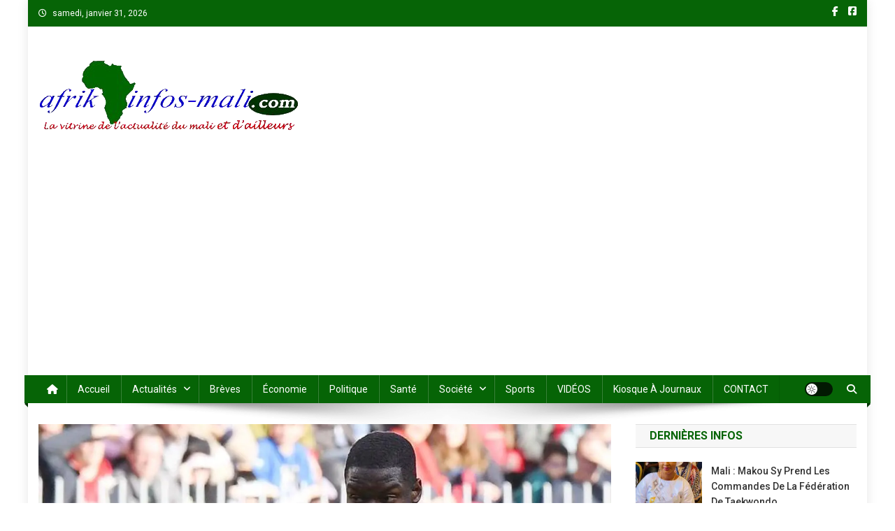

--- FILE ---
content_type: text/html; charset=UTF-8
request_url: https://afrikinfos-mali.com/2021/07/07/championnat-italien-adama-soumaoro-reste-definitivement-a-bologne/
body_size: 17853
content:
<!doctype html>
<html lang="fr-FR">
<head>
<meta charset="UTF-8">
<meta name="viewport" content="width=device-width, initial-scale=1">
<link rel="profile" href="http://gmpg.org/xfn/11">

<title>Championnat italien : Adama Soumaoro reste définitivement à Bologne &#8211; AFRIKINFOS MALI</title>
<meta name='robots' content='max-image-preview:large' />
	<style>img:is([sizes="auto" i], [sizes^="auto," i]) { contain-intrinsic-size: 3000px 1500px }</style>
	<link rel='dns-prefetch' href='//secure.gravatar.com' />
<link rel='dns-prefetch' href='//stats.wp.com' />
<link rel='dns-prefetch' href='//fonts.googleapis.com' />
<link rel='preconnect' href='//i0.wp.com' />
<link rel='preconnect' href='//c0.wp.com' />
<link rel="alternate" type="application/rss+xml" title="AFRIKINFOS MALI &raquo; Flux" href="https://afrikinfos-mali.com/feed/" />
<link rel="alternate" type="application/rss+xml" title="AFRIKINFOS MALI &raquo; Flux des commentaires" href="https://afrikinfos-mali.com/comments/feed/" />
<script type="text/javascript">
/* <![CDATA[ */
window._wpemojiSettings = {"baseUrl":"https:\/\/s.w.org\/images\/core\/emoji\/15.0.3\/72x72\/","ext":".png","svgUrl":"https:\/\/s.w.org\/images\/core\/emoji\/15.0.3\/svg\/","svgExt":".svg","source":{"concatemoji":"https:\/\/afrikinfos-mali.com\/wp-includes\/js\/wp-emoji-release.min.js?ver=6.7.4"}};
/*! This file is auto-generated */
!function(i,n){var o,s,e;function c(e){try{var t={supportTests:e,timestamp:(new Date).valueOf()};sessionStorage.setItem(o,JSON.stringify(t))}catch(e){}}function p(e,t,n){e.clearRect(0,0,e.canvas.width,e.canvas.height),e.fillText(t,0,0);var t=new Uint32Array(e.getImageData(0,0,e.canvas.width,e.canvas.height).data),r=(e.clearRect(0,0,e.canvas.width,e.canvas.height),e.fillText(n,0,0),new Uint32Array(e.getImageData(0,0,e.canvas.width,e.canvas.height).data));return t.every(function(e,t){return e===r[t]})}function u(e,t,n){switch(t){case"flag":return n(e,"\ud83c\udff3\ufe0f\u200d\u26a7\ufe0f","\ud83c\udff3\ufe0f\u200b\u26a7\ufe0f")?!1:!n(e,"\ud83c\uddfa\ud83c\uddf3","\ud83c\uddfa\u200b\ud83c\uddf3")&&!n(e,"\ud83c\udff4\udb40\udc67\udb40\udc62\udb40\udc65\udb40\udc6e\udb40\udc67\udb40\udc7f","\ud83c\udff4\u200b\udb40\udc67\u200b\udb40\udc62\u200b\udb40\udc65\u200b\udb40\udc6e\u200b\udb40\udc67\u200b\udb40\udc7f");case"emoji":return!n(e,"\ud83d\udc26\u200d\u2b1b","\ud83d\udc26\u200b\u2b1b")}return!1}function f(e,t,n){var r="undefined"!=typeof WorkerGlobalScope&&self instanceof WorkerGlobalScope?new OffscreenCanvas(300,150):i.createElement("canvas"),a=r.getContext("2d",{willReadFrequently:!0}),o=(a.textBaseline="top",a.font="600 32px Arial",{});return e.forEach(function(e){o[e]=t(a,e,n)}),o}function t(e){var t=i.createElement("script");t.src=e,t.defer=!0,i.head.appendChild(t)}"undefined"!=typeof Promise&&(o="wpEmojiSettingsSupports",s=["flag","emoji"],n.supports={everything:!0,everythingExceptFlag:!0},e=new Promise(function(e){i.addEventListener("DOMContentLoaded",e,{once:!0})}),new Promise(function(t){var n=function(){try{var e=JSON.parse(sessionStorage.getItem(o));if("object"==typeof e&&"number"==typeof e.timestamp&&(new Date).valueOf()<e.timestamp+604800&&"object"==typeof e.supportTests)return e.supportTests}catch(e){}return null}();if(!n){if("undefined"!=typeof Worker&&"undefined"!=typeof OffscreenCanvas&&"undefined"!=typeof URL&&URL.createObjectURL&&"undefined"!=typeof Blob)try{var e="postMessage("+f.toString()+"("+[JSON.stringify(s),u.toString(),p.toString()].join(",")+"));",r=new Blob([e],{type:"text/javascript"}),a=new Worker(URL.createObjectURL(r),{name:"wpTestEmojiSupports"});return void(a.onmessage=function(e){c(n=e.data),a.terminate(),t(n)})}catch(e){}c(n=f(s,u,p))}t(n)}).then(function(e){for(var t in e)n.supports[t]=e[t],n.supports.everything=n.supports.everything&&n.supports[t],"flag"!==t&&(n.supports.everythingExceptFlag=n.supports.everythingExceptFlag&&n.supports[t]);n.supports.everythingExceptFlag=n.supports.everythingExceptFlag&&!n.supports.flag,n.DOMReady=!1,n.readyCallback=function(){n.DOMReady=!0}}).then(function(){return e}).then(function(){var e;n.supports.everything||(n.readyCallback(),(e=n.source||{}).concatemoji?t(e.concatemoji):e.wpemoji&&e.twemoji&&(t(e.twemoji),t(e.wpemoji)))}))}((window,document),window._wpemojiSettings);
/* ]]> */
</script>
<link rel='stylesheet' id='jetpack_related-posts-css' href='https://c0.wp.com/p/jetpack/14.1/modules/related-posts/related-posts.css' type='text/css' media='all' />
<style id='wp-emoji-styles-inline-css' type='text/css'>

	img.wp-smiley, img.emoji {
		display: inline !important;
		border: none !important;
		box-shadow: none !important;
		height: 1em !important;
		width: 1em !important;
		margin: 0 0.07em !important;
		vertical-align: -0.1em !important;
		background: none !important;
		padding: 0 !important;
	}
</style>
<link rel='stylesheet' id='wp-block-library-css' href='https://c0.wp.com/c/6.7.4/wp-includes/css/dist/block-library/style.min.css' type='text/css' media='all' />
<link rel='stylesheet' id='mediaelement-css' href='https://c0.wp.com/c/6.7.4/wp-includes/js/mediaelement/mediaelementplayer-legacy.min.css' type='text/css' media='all' />
<link rel='stylesheet' id='wp-mediaelement-css' href='https://c0.wp.com/c/6.7.4/wp-includes/js/mediaelement/wp-mediaelement.min.css' type='text/css' media='all' />
<style id='jetpack-sharing-buttons-style-inline-css' type='text/css'>
.jetpack-sharing-buttons__services-list{display:flex;flex-direction:row;flex-wrap:wrap;gap:0;list-style-type:none;margin:5px;padding:0}.jetpack-sharing-buttons__services-list.has-small-icon-size{font-size:12px}.jetpack-sharing-buttons__services-list.has-normal-icon-size{font-size:16px}.jetpack-sharing-buttons__services-list.has-large-icon-size{font-size:24px}.jetpack-sharing-buttons__services-list.has-huge-icon-size{font-size:36px}@media print{.jetpack-sharing-buttons__services-list{display:none!important}}.editor-styles-wrapper .wp-block-jetpack-sharing-buttons{gap:0;padding-inline-start:0}ul.jetpack-sharing-buttons__services-list.has-background{padding:1.25em 2.375em}
</style>
<style id='classic-theme-styles-inline-css' type='text/css'>
/*! This file is auto-generated */
.wp-block-button__link{color:#fff;background-color:#32373c;border-radius:9999px;box-shadow:none;text-decoration:none;padding:calc(.667em + 2px) calc(1.333em + 2px);font-size:1.125em}.wp-block-file__button{background:#32373c;color:#fff;text-decoration:none}
</style>
<style id='global-styles-inline-css' type='text/css'>
:root{--wp--preset--aspect-ratio--square: 1;--wp--preset--aspect-ratio--4-3: 4/3;--wp--preset--aspect-ratio--3-4: 3/4;--wp--preset--aspect-ratio--3-2: 3/2;--wp--preset--aspect-ratio--2-3: 2/3;--wp--preset--aspect-ratio--16-9: 16/9;--wp--preset--aspect-ratio--9-16: 9/16;--wp--preset--color--black: #000000;--wp--preset--color--cyan-bluish-gray: #abb8c3;--wp--preset--color--white: #ffffff;--wp--preset--color--pale-pink: #f78da7;--wp--preset--color--vivid-red: #cf2e2e;--wp--preset--color--luminous-vivid-orange: #ff6900;--wp--preset--color--luminous-vivid-amber: #fcb900;--wp--preset--color--light-green-cyan: #7bdcb5;--wp--preset--color--vivid-green-cyan: #00d084;--wp--preset--color--pale-cyan-blue: #8ed1fc;--wp--preset--color--vivid-cyan-blue: #0693e3;--wp--preset--color--vivid-purple: #9b51e0;--wp--preset--gradient--vivid-cyan-blue-to-vivid-purple: linear-gradient(135deg,rgba(6,147,227,1) 0%,rgb(155,81,224) 100%);--wp--preset--gradient--light-green-cyan-to-vivid-green-cyan: linear-gradient(135deg,rgb(122,220,180) 0%,rgb(0,208,130) 100%);--wp--preset--gradient--luminous-vivid-amber-to-luminous-vivid-orange: linear-gradient(135deg,rgba(252,185,0,1) 0%,rgba(255,105,0,1) 100%);--wp--preset--gradient--luminous-vivid-orange-to-vivid-red: linear-gradient(135deg,rgba(255,105,0,1) 0%,rgb(207,46,46) 100%);--wp--preset--gradient--very-light-gray-to-cyan-bluish-gray: linear-gradient(135deg,rgb(238,238,238) 0%,rgb(169,184,195) 100%);--wp--preset--gradient--cool-to-warm-spectrum: linear-gradient(135deg,rgb(74,234,220) 0%,rgb(151,120,209) 20%,rgb(207,42,186) 40%,rgb(238,44,130) 60%,rgb(251,105,98) 80%,rgb(254,248,76) 100%);--wp--preset--gradient--blush-light-purple: linear-gradient(135deg,rgb(255,206,236) 0%,rgb(152,150,240) 100%);--wp--preset--gradient--blush-bordeaux: linear-gradient(135deg,rgb(254,205,165) 0%,rgb(254,45,45) 50%,rgb(107,0,62) 100%);--wp--preset--gradient--luminous-dusk: linear-gradient(135deg,rgb(255,203,112) 0%,rgb(199,81,192) 50%,rgb(65,88,208) 100%);--wp--preset--gradient--pale-ocean: linear-gradient(135deg,rgb(255,245,203) 0%,rgb(182,227,212) 50%,rgb(51,167,181) 100%);--wp--preset--gradient--electric-grass: linear-gradient(135deg,rgb(202,248,128) 0%,rgb(113,206,126) 100%);--wp--preset--gradient--midnight: linear-gradient(135deg,rgb(2,3,129) 0%,rgb(40,116,252) 100%);--wp--preset--font-size--small: 13px;--wp--preset--font-size--medium: 20px;--wp--preset--font-size--large: 36px;--wp--preset--font-size--x-large: 42px;--wp--preset--spacing--20: 0.44rem;--wp--preset--spacing--30: 0.67rem;--wp--preset--spacing--40: 1rem;--wp--preset--spacing--50: 1.5rem;--wp--preset--spacing--60: 2.25rem;--wp--preset--spacing--70: 3.38rem;--wp--preset--spacing--80: 5.06rem;--wp--preset--shadow--natural: 6px 6px 9px rgba(0, 0, 0, 0.2);--wp--preset--shadow--deep: 12px 12px 50px rgba(0, 0, 0, 0.4);--wp--preset--shadow--sharp: 6px 6px 0px rgba(0, 0, 0, 0.2);--wp--preset--shadow--outlined: 6px 6px 0px -3px rgba(255, 255, 255, 1), 6px 6px rgba(0, 0, 0, 1);--wp--preset--shadow--crisp: 6px 6px 0px rgba(0, 0, 0, 1);}:where(.is-layout-flex){gap: 0.5em;}:where(.is-layout-grid){gap: 0.5em;}body .is-layout-flex{display: flex;}.is-layout-flex{flex-wrap: wrap;align-items: center;}.is-layout-flex > :is(*, div){margin: 0;}body .is-layout-grid{display: grid;}.is-layout-grid > :is(*, div){margin: 0;}:where(.wp-block-columns.is-layout-flex){gap: 2em;}:where(.wp-block-columns.is-layout-grid){gap: 2em;}:where(.wp-block-post-template.is-layout-flex){gap: 1.25em;}:where(.wp-block-post-template.is-layout-grid){gap: 1.25em;}.has-black-color{color: var(--wp--preset--color--black) !important;}.has-cyan-bluish-gray-color{color: var(--wp--preset--color--cyan-bluish-gray) !important;}.has-white-color{color: var(--wp--preset--color--white) !important;}.has-pale-pink-color{color: var(--wp--preset--color--pale-pink) !important;}.has-vivid-red-color{color: var(--wp--preset--color--vivid-red) !important;}.has-luminous-vivid-orange-color{color: var(--wp--preset--color--luminous-vivid-orange) !important;}.has-luminous-vivid-amber-color{color: var(--wp--preset--color--luminous-vivid-amber) !important;}.has-light-green-cyan-color{color: var(--wp--preset--color--light-green-cyan) !important;}.has-vivid-green-cyan-color{color: var(--wp--preset--color--vivid-green-cyan) !important;}.has-pale-cyan-blue-color{color: var(--wp--preset--color--pale-cyan-blue) !important;}.has-vivid-cyan-blue-color{color: var(--wp--preset--color--vivid-cyan-blue) !important;}.has-vivid-purple-color{color: var(--wp--preset--color--vivid-purple) !important;}.has-black-background-color{background-color: var(--wp--preset--color--black) !important;}.has-cyan-bluish-gray-background-color{background-color: var(--wp--preset--color--cyan-bluish-gray) !important;}.has-white-background-color{background-color: var(--wp--preset--color--white) !important;}.has-pale-pink-background-color{background-color: var(--wp--preset--color--pale-pink) !important;}.has-vivid-red-background-color{background-color: var(--wp--preset--color--vivid-red) !important;}.has-luminous-vivid-orange-background-color{background-color: var(--wp--preset--color--luminous-vivid-orange) !important;}.has-luminous-vivid-amber-background-color{background-color: var(--wp--preset--color--luminous-vivid-amber) !important;}.has-light-green-cyan-background-color{background-color: var(--wp--preset--color--light-green-cyan) !important;}.has-vivid-green-cyan-background-color{background-color: var(--wp--preset--color--vivid-green-cyan) !important;}.has-pale-cyan-blue-background-color{background-color: var(--wp--preset--color--pale-cyan-blue) !important;}.has-vivid-cyan-blue-background-color{background-color: var(--wp--preset--color--vivid-cyan-blue) !important;}.has-vivid-purple-background-color{background-color: var(--wp--preset--color--vivid-purple) !important;}.has-black-border-color{border-color: var(--wp--preset--color--black) !important;}.has-cyan-bluish-gray-border-color{border-color: var(--wp--preset--color--cyan-bluish-gray) !important;}.has-white-border-color{border-color: var(--wp--preset--color--white) !important;}.has-pale-pink-border-color{border-color: var(--wp--preset--color--pale-pink) !important;}.has-vivid-red-border-color{border-color: var(--wp--preset--color--vivid-red) !important;}.has-luminous-vivid-orange-border-color{border-color: var(--wp--preset--color--luminous-vivid-orange) !important;}.has-luminous-vivid-amber-border-color{border-color: var(--wp--preset--color--luminous-vivid-amber) !important;}.has-light-green-cyan-border-color{border-color: var(--wp--preset--color--light-green-cyan) !important;}.has-vivid-green-cyan-border-color{border-color: var(--wp--preset--color--vivid-green-cyan) !important;}.has-pale-cyan-blue-border-color{border-color: var(--wp--preset--color--pale-cyan-blue) !important;}.has-vivid-cyan-blue-border-color{border-color: var(--wp--preset--color--vivid-cyan-blue) !important;}.has-vivid-purple-border-color{border-color: var(--wp--preset--color--vivid-purple) !important;}.has-vivid-cyan-blue-to-vivid-purple-gradient-background{background: var(--wp--preset--gradient--vivid-cyan-blue-to-vivid-purple) !important;}.has-light-green-cyan-to-vivid-green-cyan-gradient-background{background: var(--wp--preset--gradient--light-green-cyan-to-vivid-green-cyan) !important;}.has-luminous-vivid-amber-to-luminous-vivid-orange-gradient-background{background: var(--wp--preset--gradient--luminous-vivid-amber-to-luminous-vivid-orange) !important;}.has-luminous-vivid-orange-to-vivid-red-gradient-background{background: var(--wp--preset--gradient--luminous-vivid-orange-to-vivid-red) !important;}.has-very-light-gray-to-cyan-bluish-gray-gradient-background{background: var(--wp--preset--gradient--very-light-gray-to-cyan-bluish-gray) !important;}.has-cool-to-warm-spectrum-gradient-background{background: var(--wp--preset--gradient--cool-to-warm-spectrum) !important;}.has-blush-light-purple-gradient-background{background: var(--wp--preset--gradient--blush-light-purple) !important;}.has-blush-bordeaux-gradient-background{background: var(--wp--preset--gradient--blush-bordeaux) !important;}.has-luminous-dusk-gradient-background{background: var(--wp--preset--gradient--luminous-dusk) !important;}.has-pale-ocean-gradient-background{background: var(--wp--preset--gradient--pale-ocean) !important;}.has-electric-grass-gradient-background{background: var(--wp--preset--gradient--electric-grass) !important;}.has-midnight-gradient-background{background: var(--wp--preset--gradient--midnight) !important;}.has-small-font-size{font-size: var(--wp--preset--font-size--small) !important;}.has-medium-font-size{font-size: var(--wp--preset--font-size--medium) !important;}.has-large-font-size{font-size: var(--wp--preset--font-size--large) !important;}.has-x-large-font-size{font-size: var(--wp--preset--font-size--x-large) !important;}
:where(.wp-block-post-template.is-layout-flex){gap: 1.25em;}:where(.wp-block-post-template.is-layout-grid){gap: 1.25em;}
:where(.wp-block-columns.is-layout-flex){gap: 2em;}:where(.wp-block-columns.is-layout-grid){gap: 2em;}
:root :where(.wp-block-pullquote){font-size: 1.5em;line-height: 1.6;}
</style>
<link rel='stylesheet' id='dashicons-css' href='https://c0.wp.com/c/6.7.4/wp-includes/css/dashicons.min.css' type='text/css' media='all' />
<link rel='stylesheet' id='post-views-counter-frontend-css' href='https://afrikinfos-mali.com/wp-content/plugins/post-views-counter/css/frontend.min.css?ver=1.4.8' type='text/css' media='all' />
<link rel='stylesheet' id='wpyg_style-css' href='https://afrikinfos-mali.com/wp-content/plugins/wp-youtube-gallery/css/wpyg.min.css?ver=6.7.4' type='text/css' media='all' />
<link rel='stylesheet' id='wpmagazine-modules-lite-google-fonts-css' href='https://fonts.googleapis.com/css?family=Roboto%3A400%2C100%2C300%2C400%2C500%2C700%2C900%7CYanone+Kaffeesatz%3A200%2C300%2C400%2C500%2C600%2C700%7COpen+Sans%3A300%2C400%2C600%2C700%2C800%7CRoboto+Slab%3A100%2C200%2C300%2C400%2C500%2C600%2C700%2C800%2C900%7CPoppins%3A100%2C200%2C300%2C400%2C500%2C600%2C700%2C800%2C900&#038;subset=latin%2Clatin-ext' type='text/css' media='all' />
<link rel='stylesheet' id='fontawesome-css' href='https://afrikinfos-mali.com/wp-content/plugins/wp-magazine-modules-lite/includes/assets/library/fontawesome/css/all.min.css?ver=5.12.1' type='text/css' media='all' />
<link rel='stylesheet' id='wpmagazine-modules-lite-frontend-css' href='https://afrikinfos-mali.com/wp-content/plugins/wp-magazine-modules-lite/includes/assets/css/build.css?ver=1.1.3' type='text/css' media='all' />
<link rel='stylesheet' id='slick-slider-css' href='https://afrikinfos-mali.com/wp-content/plugins/wp-magazine-modules-lite/includes/assets/library/slick-slider/css/slick.css?ver=1.8.0' type='text/css' media='all' />
<link rel='stylesheet' id='slick-slider-theme-css' href='https://afrikinfos-mali.com/wp-content/plugins/wp-magazine-modules-lite/includes/assets/library/slick-slider/css/slick-theme.css?ver=1.8.0' type='text/css' media='all' />
<link rel='stylesheet' id='news-portal-fonts-css' href='https://fonts.googleapis.com/css?family=Roboto+Condensed%3A300italic%2C400italic%2C700italic%2C400%2C300%2C700%7CRoboto%3A300%2C400%2C400i%2C500%2C700%7CTitillium+Web%3A400%2C600%2C700%2C300&#038;subset=latin%2Clatin-ext' type='text/css' media='all' />
<link rel='stylesheet' id='news-portal-font-awesome-css' href='https://afrikinfos-mali.com/wp-content/themes/news-portal/assets/library/font-awesome/css/all.min.css?ver=6.5.1' type='text/css' media='all' />
<link rel='stylesheet' id='lightslider-style-css' href='https://afrikinfos-mali.com/wp-content/themes/news-portal/assets/library/lightslider/css/lightslider.min.css?ver=1.1.6' type='text/css' media='all' />
<link rel='stylesheet' id='news-portal-style-css' href='https://afrikinfos-mali.com/wp-content/themes/news-portal/style.css?ver=1.5.4' type='text/css' media='all' />
<link rel='stylesheet' id='news-portal-dark-style-css' href='https://afrikinfos-mali.com/wp-content/themes/news-portal/assets/css/np-dark.css?ver=1.5.4' type='text/css' media='all' />
<link rel='stylesheet' id='news-portal-preloader-style-css' href='https://afrikinfos-mali.com/wp-content/themes/news-portal/assets/css/np-preloader.css?ver=1.5.4' type='text/css' media='all' />
<link rel='stylesheet' id='news-portal-responsive-style-css' href='https://afrikinfos-mali.com/wp-content/themes/news-portal/assets/css/np-responsive.css?ver=1.5.4' type='text/css' media='all' />
<link rel='stylesheet' id='sharedaddy-css' href='https://c0.wp.com/p/jetpack/14.1/modules/sharedaddy/sharing.css' type='text/css' media='all' />
<link rel='stylesheet' id='social-logos-css' href='https://c0.wp.com/p/jetpack/14.1/_inc/social-logos/social-logos.min.css' type='text/css' media='all' />
<script type="text/javascript" id="jetpack_related-posts-js-extra">
/* <![CDATA[ */
var related_posts_js_options = {"post_heading":"h4"};
/* ]]> */
</script>
<script type="text/javascript" src="https://c0.wp.com/p/jetpack/14.1/_inc/build/related-posts/related-posts.min.js" id="jetpack_related-posts-js"></script>
<script type="text/javascript" src="https://c0.wp.com/c/6.7.4/wp-includes/js/jquery/jquery.min.js" id="jquery-core-js"></script>
<script type="text/javascript" src="https://c0.wp.com/c/6.7.4/wp-includes/js/jquery/jquery-migrate.min.js" id="jquery-migrate-js"></script>
<link rel="https://api.w.org/" href="https://afrikinfos-mali.com/wp-json/" /><link rel="alternate" title="JSON" type="application/json" href="https://afrikinfos-mali.com/wp-json/wp/v2/posts/12356" /><link rel="EditURI" type="application/rsd+xml" title="RSD" href="https://afrikinfos-mali.com/xmlrpc.php?rsd" />
<meta name="generator" content="WordPress 6.7.4" />
<link rel="canonical" href="https://afrikinfos-mali.com/2021/07/07/championnat-italien-adama-soumaoro-reste-definitivement-a-bologne/" />
<link rel='shortlink' href='https://wp.me/pbSDJ9-3di' />
<link rel="alternate" title="oEmbed (JSON)" type="application/json+oembed" href="https://afrikinfos-mali.com/wp-json/oembed/1.0/embed?url=https%3A%2F%2Fafrikinfos-mali.com%2F2021%2F07%2F07%2Fchampionnat-italien-adama-soumaoro-reste-definitivement-a-bologne%2F" />
<link rel="alternate" title="oEmbed (XML)" type="text/xml+oembed" href="https://afrikinfos-mali.com/wp-json/oembed/1.0/embed?url=https%3A%2F%2Fafrikinfos-mali.com%2F2021%2F07%2F07%2Fchampionnat-italien-adama-soumaoro-reste-definitivement-a-bologne%2F&#038;format=xml" />
   <script type="text/javascript">
   var _gaq = _gaq || [];
   _gaq.push(['_setAccount', 'GTM-5779TPM2']);
   _gaq.push(['_trackPageview']);
   (function() {
   var ga = document.createElement('script'); ga.type = 'text/javascript'; ga.async = true;
   ga.src = ('https:' == document.location.protocol ? 'https://ssl' : 'http://www') + '.google-analytics.com/ga.js';
   var s = document.getElementsByTagName('script')[0]; s.parentNode.insertBefore(ga, s);
   })();
   </script>
                <!-- auto ad code generated with Simple Google Adsense plugin v1.1 -->
                <script async src="//pagead2.googlesyndication.com/pagead/js/adsbygoogle.js"></script>
                <script>
                (adsbygoogle = window.adsbygoogle || []).push({
                     google_ad_client: "ca-pub-9596946641978957",
                     enable_page_level_ads: true
                });
                </script>      
                <!-- / Simple Google Adsense plugin -->	<style>img#wpstats{display:none}</style>
		
<!-- Jetpack Open Graph Tags -->
<meta property="og:type" content="article" />
<meta property="og:title" content="Championnat italien : Adama Soumaoro reste définitivement à Bologne" />
<meta property="og:url" content="https://afrikinfos-mali.com/2021/07/07/championnat-italien-adama-soumaoro-reste-definitivement-a-bologne/" />
<meta property="og:description" content="Le marché de transfert est très mouvementé chez les joueurs maliens où d&rsquo;origine malienne. Après Moussa Marega, Cheick Doucouré ou encore Mamadou Traoré, c&rsquo;est le Franco-Malien, Adama S…" />
<meta property="article:published_time" content="2021-07-07T07:43:21+00:00" />
<meta property="article:modified_time" content="2021-07-06T18:01:01+00:00" />
<meta property="og:site_name" content="AFRIKINFOS MALI" />
<meta property="og:image" content="https://i0.wp.com/afrikinfos-mali.com/wp-content/uploads/2021/07/Adama-Soumaoro-.jpg?fit=1200%2C675&#038;ssl=1" />
<meta property="og:image:width" content="1200" />
<meta property="og:image:height" content="675" />
<meta property="og:image:alt" content="" />
<meta property="og:locale" content="fr_FR" />
<meta name="twitter:text:title" content="Championnat italien : Adama Soumaoro reste définitivement à Bologne" />
<meta name="twitter:image" content="https://i0.wp.com/afrikinfos-mali.com/wp-content/uploads/2021/07/Adama-Soumaoro-.jpg?fit=1200%2C675&#038;ssl=1&#038;w=640" />
<meta name="twitter:card" content="summary_large_image" />

<!-- End Jetpack Open Graph Tags -->
<link rel="icon" href="https://i0.wp.com/afrikinfos-mali.com/wp-content/uploads/2020/03/cropped-africa-714714_960_7201.png?fit=32%2C32&#038;ssl=1" sizes="32x32" />
<link rel="icon" href="https://i0.wp.com/afrikinfos-mali.com/wp-content/uploads/2020/03/cropped-africa-714714_960_7201.png?fit=192%2C192&#038;ssl=1" sizes="192x192" />
<link rel="apple-touch-icon" href="https://i0.wp.com/afrikinfos-mali.com/wp-content/uploads/2020/03/cropped-africa-714714_960_7201.png?fit=180%2C180&#038;ssl=1" />
<meta name="msapplication-TileImage" content="https://i0.wp.com/afrikinfos-mali.com/wp-content/uploads/2020/03/cropped-africa-714714_960_7201.png?fit=270%2C270&#038;ssl=1" />
<!--News Portal CSS -->
<style type="text/css">
.category-button.np-cat-18 a{background:#0d07ca}.category-button.np-cat-18 a:hover{background:#000098}.np-block-title .np-cat-18{color:#0d07ca}.category-button.np-cat-3 a{background:#0d07ca}.category-button.np-cat-3 a:hover{background:#000098}.np-block-title .np-cat-3{color:#0d07ca}.category-button.np-cat-4 a{background:#0d07ca}.category-button.np-cat-4 a:hover{background:#000098}.np-block-title .np-cat-4{color:#0d07ca}.category-button.np-cat-20 a{background:#0d07ca}.category-button.np-cat-20 a:hover{background:#000098}.np-block-title .np-cat-20{color:#0d07ca}.category-button.np-cat-5 a{background:#0d07ca}.category-button.np-cat-5 a:hover{background:#000098}.np-block-title .np-cat-5{color:#0d07ca}.category-button.np-cat-12 a{background:#0d07ca}.category-button.np-cat-12 a:hover{background:#000098}.np-block-title .np-cat-12{color:#0d07ca}.category-button.np-cat-30 a{background:#0d07ca}.category-button.np-cat-30 a:hover{background:#000098}.np-block-title .np-cat-30{color:#0d07ca}.category-button.np-cat-6 a{background:#0d07ca}.category-button.np-cat-6 a:hover{background:#000098}.np-block-title .np-cat-6{color:#0d07ca}.category-button.np-cat-29 a{background:#0d07ca}.category-button.np-cat-29 a:hover{background:#000098}.np-block-title .np-cat-29{color:#0d07ca}.category-button.np-cat-19 a{background:#0d07ca}.category-button.np-cat-19 a:hover{background:#000098}.np-block-title .np-cat-19{color:#0d07ca}.category-button.np-cat-31 a{background:#0d07ca}.category-button.np-cat-31 a:hover{background:#000098}.np-block-title .np-cat-31{color:#0d07ca}.category-button.np-cat-13 a{background:#0d07ca}.category-button.np-cat-13 a:hover{background:#000098}.np-block-title .np-cat-13{color:#0d07ca}.category-button.np-cat-15 a{background:#0d07ca}.category-button.np-cat-15 a:hover{background:#000098}.np-block-title .np-cat-15{color:#0d07ca}.category-button.np-cat-21 a{background:#0d07ca}.category-button.np-cat-21 a:hover{background:#000098}.np-block-title .np-cat-21{color:#0d07ca}.category-button.np-cat-133 a{background:#0d07ca}.category-button.np-cat-133 a:hover{background:#000098}.np-block-title .np-cat-133{color:#0d07ca}.category-button.np-cat-1 a{background:#0d07ca}.category-button.np-cat-1 a:hover{background:#000098}.np-block-title .np-cat-1{color:#0d07ca}.category-button.np-cat-7 a{background:#0d07ca}.category-button.np-cat-7 a:hover{background:#000098}.np-block-title .np-cat-7{color:#0d07ca}.category-button.np-cat-17 a{background:#0d07ca}.category-button.np-cat-17 a:hover{background:#000098}.np-block-title .np-cat-17{color:#0d07ca}.category-button.np-cat-8 a{background:#0d07ca}.category-button.np-cat-8 a:hover{background:#000098}.np-block-title .np-cat-8{color:#0d07ca}.category-button.np-cat-9 a{background:#0d07ca}.category-button.np-cat-9 a:hover{background:#000098}.np-block-title .np-cat-9{color:#0d07ca}.category-button.np-cat-10 a{background:#0d07ca}.category-button.np-cat-10 a:hover{background:#000098}.np-block-title .np-cat-10{color:#0d07ca}.category-button.np-cat-14 a{background:#0d07ca}.category-button.np-cat-14 a:hover{background:#000098}.np-block-title .np-cat-14{color:#0d07ca}.navigation .nav-links a,.bttn,button,input[type='button'],input[type='reset'],input[type='submit'],.navigation .nav-links a:hover,.bttn:hover,button,input[type='button']:hover,input[type='reset']:hover,input[type='submit']:hover,.widget_search .search-submit,.edit-link .post-edit-link,.reply .comment-reply-link,.np-top-header-wrap,.np-header-menu-wrapper,#site-navigation ul.sub-menu,#site-navigation ul.children,.np-header-menu-wrapper::before,.np-header-menu-wrapper::after,.np-header-search-wrapper .search-form-main .search-submit,.news_portal_slider .lSAction > a:hover,.news_portal_default_tabbed ul.widget-tabs li,.np-full-width-title-nav-wrap .carousel-nav-action .carousel-controls:hover,.news_portal_social_media .social-link a,.np-archive-more .np-button:hover,.error404 .page-title,#np-scrollup,.news_portal_featured_slider .slider-posts .lSAction > a:hover,div.wpforms-container-full .wpforms-form input[type='submit'],div.wpforms-container-full .wpforms-form button[type='submit'],div.wpforms-container-full .wpforms-form .wpforms-page-button,div.wpforms-container-full .wpforms-form input[type='submit']:hover,div.wpforms-container-full .wpforms-form button[type='submit']:hover,div.wpforms-container-full .wpforms-form .wpforms-page-button:hover,.widget.widget_tag_cloud a:hover{background:#066406}
.home .np-home-icon a,.np-home-icon a:hover,#site-navigation ul li:hover > a,#site-navigation ul li.current-menu-item > a,#site-navigation ul li.current_page_item > a,#site-navigation ul li.current-menu-ancestor > a,#site-navigation ul li.focus > a,.news_portal_default_tabbed ul.widget-tabs li.ui-tabs-active,.news_portal_default_tabbed ul.widget-tabs li:hover,.menu-toggle:hover,.menu-toggle:focus{background:#003200}
.np-header-menu-block-wrap::before,.np-header-menu-block-wrap::after{border-right-color:#003200}
a,a:hover,a:focus,a:active,.widget a:hover,.widget a:hover::before,.widget li:hover::before,.entry-footer a:hover,.comment-author .fn .url:hover,#cancel-comment-reply-link,#cancel-comment-reply-link:before,.logged-in-as a,.np-slide-content-wrap .post-title a:hover,#top-footer .widget a:hover,#top-footer .widget a:hover:before,#top-footer .widget li:hover:before,.news_portal_featured_posts .np-single-post .np-post-content .np-post-title a:hover,.news_portal_fullwidth_posts .np-single-post .np-post-title a:hover,.news_portal_block_posts .layout3 .np-primary-block-wrap .np-single-post .np-post-title a:hover,.news_portal_featured_posts .layout2 .np-single-post-wrap .np-post-content .np-post-title a:hover,.np-block-title,.widget-title,.page-header .page-title,.np-related-title,.np-post-meta span:hover,.np-post-meta span a:hover,.news_portal_featured_posts .layout2 .np-single-post-wrap .np-post-content .np-post-meta span:hover,.news_portal_featured_posts .layout2 .np-single-post-wrap .np-post-content .np-post-meta span a:hover,.np-post-title.small-size a:hover,#footer-navigation ul li a:hover,.entry-title a:hover,.entry-meta span a:hover,.entry-meta span:hover,.np-post-meta span:hover,.np-post-meta span a:hover,.news_portal_featured_posts .np-single-post-wrap .np-post-content .np-post-meta span:hover,.news_portal_featured_posts .np-single-post-wrap .np-post-content .np-post-meta span a:hover,.news_portal_featured_slider .featured-posts .np-single-post .np-post-content .np-post-title a:hover{color:#066406}
.site-mode--dark .news_portal_featured_posts .np-single-post-wrap .np-post-content .np-post-title a:hover,.site-mode--dark .np-post-title.large-size a:hover,.site-mode--dark .np-post-title.small-size a:hover,.site-mode--dark .news-ticker-title>a:hover,.site-mode--dark .np-archive-post-content-wrapper .entry-title a:hover,.site-mode--dark h1.entry-title:hover,.site-mode--dark .news_portal_block_posts .layout4 .np-post-title a:hover{color:#066406}
.navigation .nav-links a,.bttn,button,input[type='button'],input[type='reset'],input[type='submit'],.widget_search .search-submit,.np-archive-more .np-button:hover,.widget.widget_tag_cloud a:hover{border-color:#066406}
.comment-list .comment-body,.np-header-search-wrapper .search-form-main{border-top-color:#066406}
.np-header-search-wrapper .search-form-main:before{border-bottom-color:#066406}
@media (max-width:768px){#site-navigation,.main-small-navigation li.current-menu-item > .sub-toggle i{background:#066406 !important}}
.news-portal-wave .np-rect,.news-portal-three-bounce .np-child,.news-portal-folding-cube .np-cube:before{background-color:#066406}
.site-title,.site-description{position:absolute;clip:rect(1px,1px,1px,1px)}
</style></head>

<body class="post-template-default single single-post postid-12356 single-format-standard wp-custom-logo group-blog right-sidebar boxed_layout site-mode--light">


<div id="page" class="site">

	<a class="skip-link screen-reader-text" href="#content">Skip to content</a>

	<div class="np-top-header-wrap"><div class="mt-container">		<div class="np-top-left-section-wrapper">
			<div class="date-section">samedi, janvier 31, 2026</div>
					</div><!-- .np-top-left-section-wrapper -->
		<div class="np-top-right-section-wrapper">
			<div class="mt-social-icons-wrapper"><span class="social-link"><a href="https://twitter.com/AfrikinfosMali" target="_blank"><i class="fab fa-facebook-f"></i></a></span><span class="social-link"><a href="https://web.facebook.com/AfrikinfosMali2021" target="_blank"><i class="fab fa-facebook-square"></i></a></span></div><!-- .mt-social-icons-wrapper -->		</div><!-- .np-top-right-section-wrapper -->
</div><!-- .mt-container --></div><!-- .np-top-header-wrap --><header id="masthead" class="site-header" role="banner"><div class="np-logo-section-wrapper"><div class="mt-container">		<div class="site-branding">

			<a href="https://afrikinfos-mali.com/" class="custom-logo-link" rel="home"><img width="373" height="119" src="https://i0.wp.com/afrikinfos-mali.com/wp-content/uploads/2020/03/cropped-cropped-Logo-afrikinfos-Mali-final-1-1.png?fit=373%2C119&amp;ssl=1" class="custom-logo" alt="AFRIKINFOS MALI" decoding="async" srcset="https://i0.wp.com/afrikinfos-mali.com/wp-content/uploads/2020/03/cropped-cropped-Logo-afrikinfos-Mali-final-1-1.png?w=373&amp;ssl=1 373w, https://i0.wp.com/afrikinfos-mali.com/wp-content/uploads/2020/03/cropped-cropped-Logo-afrikinfos-Mali-final-1-1.png?resize=300%2C96&amp;ssl=1 300w" sizes="(max-width: 373px) 100vw, 373px" data-attachment-id="39266" data-permalink="https://afrikinfos-mali.com/cropped-logo-afrikinfos-mali-final/cropped-logo-afrikinfos-mali-final-3/" data-orig-file="https://i0.wp.com/afrikinfos-mali.com/wp-content/uploads/2020/03/cropped-cropped-Logo-afrikinfos-Mali-final-1-1.png?fit=373%2C119&amp;ssl=1" data-orig-size="373,119" data-comments-opened="1" data-image-meta="{&quot;aperture&quot;:&quot;0&quot;,&quot;credit&quot;:&quot;&quot;,&quot;camera&quot;:&quot;&quot;,&quot;caption&quot;:&quot;&quot;,&quot;created_timestamp&quot;:&quot;0&quot;,&quot;copyright&quot;:&quot;&quot;,&quot;focal_length&quot;:&quot;0&quot;,&quot;iso&quot;:&quot;0&quot;,&quot;shutter_speed&quot;:&quot;0&quot;,&quot;title&quot;:&quot;&quot;,&quot;orientation&quot;:&quot;0&quot;}" data-image-title="cropped-Logo-afrikinfos-Mali-final" data-image-description="&lt;p&gt;http://afrikinfos-mali.com/wp-content/uploads/2020/03/cropped-cropped-Logo-afrikinfos-Mali-final-1-1.png&lt;/p&gt;
" data-image-caption="" data-medium-file="https://i0.wp.com/afrikinfos-mali.com/wp-content/uploads/2020/03/cropped-cropped-Logo-afrikinfos-Mali-final-1-1.png?fit=300%2C96&amp;ssl=1" data-large-file="https://i0.wp.com/afrikinfos-mali.com/wp-content/uploads/2020/03/cropped-cropped-Logo-afrikinfos-Mali-final-1-1.png?fit=373%2C119&amp;ssl=1" /></a>
							<p class="site-title"><a href="https://afrikinfos-mali.com/" rel="home">AFRIKINFOS MALI</a></p>
							<p class="site-description">La vitrine de l&#039;actualité du Mali et d&#039;ailleurs</p>
						
		</div><!-- .site-branding -->
		<div class="np-header-ads-area">
					</div><!-- .np-header-ads-area -->
</div><!-- .mt-container --></div><!-- .np-logo-section-wrapper -->		<div id="np-menu-wrap" class="np-header-menu-wrapper">
			<div class="np-header-menu-block-wrap">
				<div class="mt-container">
												<div class="np-home-icon">
								<a href="https://afrikinfos-mali.com/" rel="home"> <i class="fa fa-home"> </i> </a>
							</div><!-- .np-home-icon -->
										<div class="mt-header-menu-wrap">
						<a href="javascript:void(0)" class="menu-toggle hide"><i class="fa fa-navicon"> </i> </a>
						<nav id="site-navigation" class="main-navigation" role="navigation">
							<div class="menu-menu-principal-container"><ul id="primary-menu" class="menu"><li id="menu-item-33" class="menu-item menu-item-type-custom menu-item-object-custom menu-item-33"><a href="https://www.afrikinfos-mali.com">Accueil</a></li>
<li id="menu-item-864" class="menu-item menu-item-type-taxonomy menu-item-object-category current-post-ancestor current-menu-parent current-post-parent menu-item-has-children menu-item-864"><a href="https://afrikinfos-mali.com/category/actualites/">Actualités</a>
<ul class="sub-menu">
	<li id="menu-item-871" class="menu-item menu-item-type-taxonomy menu-item-object-category current-post-ancestor current-menu-parent current-post-parent menu-item-871"><a href="https://afrikinfos-mali.com/category/a-la-une/">à la une</a></li>
	<li id="menu-item-872" class="menu-item menu-item-type-taxonomy menu-item-object-category current-post-ancestor current-menu-parent current-post-parent menu-item-872"><a href="https://afrikinfos-mali.com/category/au-mali/">Au Mali</a></li>
	<li id="menu-item-873" class="menu-item menu-item-type-taxonomy menu-item-object-category menu-item-873"><a href="https://afrikinfos-mali.com/category/en-afrique/">En afrique</a></li>
	<li id="menu-item-874" class="menu-item menu-item-type-taxonomy menu-item-object-category menu-item-874"><a href="https://afrikinfos-mali.com/category/internationnal/">Internationnal</a></li>
</ul>
</li>
<li id="menu-item-1198" class="menu-item menu-item-type-taxonomy menu-item-object-category menu-item-1198"><a href="https://afrikinfos-mali.com/category/breves/">Brèves</a></li>
<li id="menu-item-1199" class="menu-item menu-item-type-taxonomy menu-item-object-category menu-item-1199"><a href="https://afrikinfos-mali.com/category/economie/">économie</a></li>
<li id="menu-item-865" class="menu-item menu-item-type-taxonomy menu-item-object-category menu-item-865"><a href="https://afrikinfos-mali.com/category/politique/">Politique</a></li>
<li id="menu-item-867" class="menu-item menu-item-type-taxonomy menu-item-object-category menu-item-867"><a href="https://afrikinfos-mali.com/category/sante/">Santé</a></li>
<li id="menu-item-868" class="menu-item menu-item-type-taxonomy menu-item-object-category menu-item-has-children menu-item-868"><a href="https://afrikinfos-mali.com/category/societe/">Société</a>
<ul class="sub-menu">
	<li id="menu-item-1201" class="menu-item menu-item-type-taxonomy menu-item-object-category menu-item-1201"><a href="https://afrikinfos-mali.com/category/education/">éducation</a></li>
	<li id="menu-item-1200" class="menu-item menu-item-type-taxonomy menu-item-object-category menu-item-1200"><a href="https://afrikinfos-mali.com/category/culture/">Culture</a></li>
	<li id="menu-item-1202" class="menu-item menu-item-type-taxonomy menu-item-object-category menu-item-1202"><a href="https://afrikinfos-mali.com/category/faits-divers/">Faits divers</a></li>
</ul>
</li>
<li id="menu-item-869" class="menu-item menu-item-type-taxonomy menu-item-object-category current-post-ancestor current-menu-parent current-post-parent menu-item-869"><a href="https://afrikinfos-mali.com/category/sports/">Sports</a></li>
<li id="menu-item-1221" class="menu-item menu-item-type-post_type menu-item-object-page menu-item-1221"><a href="https://afrikinfos-mali.com/videos/">VIDÉOS</a></li>
<li id="menu-item-6137" class="menu-item menu-item-type-post_type menu-item-object-page menu-item-6137"><a href="https://afrikinfos-mali.com/kiosque-a-journaux/">Kiosque à journaux</a></li>
<li id="menu-item-1214" class="menu-item menu-item-type-post_type menu-item-object-page menu-item-1214"><a href="https://afrikinfos-mali.com/contact/">CONTACT</a></li>
</ul></div>						</nav><!-- #site-navigation -->
					</div><!-- .mt-header-menu-wrap -->
					<div class="np-icon-elements-wrapper">
						        <div id="np-site-mode-wrap" class="np-icon-elements">
            <a id="mode-switcher" class="light-mode" data-site-mode="light-mode" href="#">
                <span class="site-mode-icon">site mode button</span>
            </a>
        </div><!-- #np-site-mode-wrap -->
							<div class="np-header-search-wrapper">                    
				                <span class="search-main"><a href="javascript:void(0)"><i class="fa fa-search"></i></a></span>
				                <div class="search-form-main np-clearfix">
					                <form role="search" method="get" class="search-form" action="https://afrikinfos-mali.com/">
				<label>
					<span class="screen-reader-text">Rechercher :</span>
					<input type="search" class="search-field" placeholder="Rechercher…" value="" name="s" />
				</label>
				<input type="submit" class="search-submit" value="Rechercher" />
			</form>					            </div>
							</div><!-- .np-header-search-wrapper -->
											</div> <!-- .np-icon-elements-wrapper -->
				</div>
			</div>
		</div><!-- .np-header-menu-wrapper -->
</header><!-- .site-header -->
	<div id="content" class="site-content">
		<div class="mt-container">
<div class="mt-single-content-wrapper">

	<div id="primary" class="content-area">
		<main id="main" class="site-main" role="main">

		
<article id="post-12356" class="post-12356 post type-post status-publish format-standard has-post-thumbnail hentry category-a-la-une category-actualites category-au-mali category-flash-infos category-infos-en-continus category-sports">

	<div class="np-article-thumb">
		<img width="1200" height="675" src="https://i0.wp.com/afrikinfos-mali.com/wp-content/uploads/2021/07/Adama-Soumaoro-.jpg?fit=1200%2C675&amp;ssl=1" class="attachment-full size-full wp-post-image" alt="" decoding="async" fetchpriority="high" srcset="https://i0.wp.com/afrikinfos-mali.com/wp-content/uploads/2021/07/Adama-Soumaoro-.jpg?w=1200&amp;ssl=1 1200w, https://i0.wp.com/afrikinfos-mali.com/wp-content/uploads/2021/07/Adama-Soumaoro-.jpg?resize=300%2C169&amp;ssl=1 300w, https://i0.wp.com/afrikinfos-mali.com/wp-content/uploads/2021/07/Adama-Soumaoro-.jpg?resize=1024%2C576&amp;ssl=1 1024w, https://i0.wp.com/afrikinfos-mali.com/wp-content/uploads/2021/07/Adama-Soumaoro-.jpg?resize=768%2C432&amp;ssl=1 768w" sizes="(max-width: 1200px) 100vw, 1200px" data-attachment-id="12357" data-permalink="https://afrikinfos-mali.com/2021/07/07/championnat-italien-adama-soumaoro-reste-definitivement-a-bologne/adama-soumaoro/" data-orig-file="https://i0.wp.com/afrikinfos-mali.com/wp-content/uploads/2021/07/Adama-Soumaoro-.jpg?fit=1200%2C675&amp;ssl=1" data-orig-size="1200,675" data-comments-opened="1" data-image-meta="{&quot;aperture&quot;:&quot;0&quot;,&quot;credit&quot;:&quot;&quot;,&quot;camera&quot;:&quot;&quot;,&quot;caption&quot;:&quot;&quot;,&quot;created_timestamp&quot;:&quot;0&quot;,&quot;copyright&quot;:&quot;&quot;,&quot;focal_length&quot;:&quot;0&quot;,&quot;iso&quot;:&quot;0&quot;,&quot;shutter_speed&quot;:&quot;0&quot;,&quot;title&quot;:&quot;&quot;,&quot;orientation&quot;:&quot;0&quot;}" data-image-title="Adama Soumaoro" data-image-description="" data-image-caption="" data-medium-file="https://i0.wp.com/afrikinfos-mali.com/wp-content/uploads/2021/07/Adama-Soumaoro-.jpg?fit=300%2C169&amp;ssl=1" data-large-file="https://i0.wp.com/afrikinfos-mali.com/wp-content/uploads/2021/07/Adama-Soumaoro-.jpg?fit=640%2C360&amp;ssl=1" />	</div><!-- .np-article-thumb -->

	<header class="entry-header">
		<h1 class="entry-title">Championnat italien : Adama Soumaoro reste définitivement à Bologne</h1>		<div class="post-cats-list">
							<span class="category-button np-cat-18"><a href="https://afrikinfos-mali.com/category/a-la-une/">à la une</a></span>
							<span class="category-button np-cat-4"><a href="https://afrikinfos-mali.com/category/actualites/">Actualités</a></span>
							<span class="category-button np-cat-20"><a href="https://afrikinfos-mali.com/category/au-mali/">Au Mali</a></span>
							<span class="category-button np-cat-13"><a href="https://afrikinfos-mali.com/category/flash-infos/">Flash infos</a></span>
							<span class="category-button np-cat-15"><a href="https://afrikinfos-mali.com/category/infos-en-continus/">Infos en continus</a></span>
							<span class="category-button np-cat-10"><a href="https://afrikinfos-mali.com/category/sports/">Sports</a></span>
					</div>
		<div class="entry-meta">
			<span class="posted-on"><a href="https://afrikinfos-mali.com/2021/07/07/championnat-italien-adama-soumaoro-reste-definitivement-a-bologne/" rel="bookmark"><time class="entry-date published" datetime="2021-07-07T07:43:21+00:00">07/07/2021</time><time class="updated" datetime="2021-07-06T18:01:01+00:00">06/07/2021</time></a></span><span class="byline"><span class="author vcard"><a class="url fn n" href="https://afrikinfos-mali.com/author/oballo/">Ousmane BALLO</a></span></span>		</div><!-- .entry-meta -->
	</header><!-- .entry-header -->

	<div class="entry-content">
		<p><strong><em>Le marché de transfert est très mouvementé chez les joueurs maliens où d&rsquo;origine malienne. Après Moussa Marega, Cheick Doucouré o</em></strong><strong><em>u</em></strong><strong><em> encore Mamadou Traoré, c&rsquo;est le Franco-Malien, Adama Soumaoro, qui change de club. La légende incontestée de Lille en France, en prêt à l&rsquo;Italie depuis le début de l&rsquo;année, s&rsquo;est désormais engagé avec son club Italien, Bologne. </em></strong></p>
<p>C&rsquo;est désormais officiel. Le club de Bologne a levé l&rsquo;option prêt et a décidé de l’achat d&rsquo;Adama Soumaoro âgé de vingt neuf ans. Ainsi, le défenseur franco-malien de Lille prêté à Bologne doit y rester définitivement. Le club italien verse, en contrepartie, une compensation financière de 2,5 millions d’euros à Lille pour le transfert.</p>
<p>Avec son départ, c&rsquo;est une longue page qui se tourne. Arrivé à Lille en 2008, à l&rsquo;âge de seize ans, en provenance de Boulogne-Billancourt, Soumaoro s’est lancé chez les professionnels en 2013-2014 en portant le maillot lillois à 124 reprises, dont 103 en Ligue1. Il a aussi participé à trois compétitions européennes.</p>
<p>A Lille, il était passé du statut de jeune joueur prometteur de l&rsquo;équipe U19, à l&rsquo;époque au côté d&rsquo;un certain Eden Hazard, à celui de capitaine de l&rsquo;équipe première, lors de la saison 2018-2019. La saison suivante avait été plus compliquée pour lui, avec un premier prêt en Italie, lors du mercato d&rsquo;hiver, au Genoa, qui n&rsquo;avait toutefois pas levé l&rsquo;option d&rsquo;achat en fin de saison. La saison dernière, il avait à nouveau été prêté. Mais cette fois-ci, il s&rsquo;en sort avec un bail de deux ans.</p>
<p><strong>Amadou Kodio</strong></p>
<p><strong>Source : Ziré</strong></p>
<div class="sharedaddy sd-sharing-enabled"><div class="robots-nocontent sd-block sd-social sd-social-text sd-sharing"><div class="sd-content"><ul><li class="share-twitter"><a rel="nofollow noopener noreferrer" data-shared="sharing-twitter-12356" class="share-twitter sd-button no-icon" href="https://afrikinfos-mali.com/2021/07/07/championnat-italien-adama-soumaoro-reste-definitivement-a-bologne/?share=twitter" target="_blank" title="Cliquez pour partager sur Twitter" ><span>Twitter</span></a></li><li class="share-facebook"><a rel="nofollow noopener noreferrer" data-shared="sharing-facebook-12356" class="share-facebook sd-button no-icon" href="https://afrikinfos-mali.com/2021/07/07/championnat-italien-adama-soumaoro-reste-definitivement-a-bologne/?share=facebook" target="_blank" title="Cliquez pour partager sur Facebook" ><span>Facebook</span></a></li><li class="share-jetpack-whatsapp"><a rel="nofollow noopener noreferrer" data-shared="" class="share-jetpack-whatsapp sd-button no-icon" href="https://afrikinfos-mali.com/2021/07/07/championnat-italien-adama-soumaoro-reste-definitivement-a-bologne/?share=jetpack-whatsapp" target="_blank" title="Cliquez pour partager sur WhatsApp" ><span>WhatsApp</span></a></li><li class="share-telegram"><a rel="nofollow noopener noreferrer" data-shared="" class="share-telegram sd-button no-icon" href="https://afrikinfos-mali.com/2021/07/07/championnat-italien-adama-soumaoro-reste-definitivement-a-bologne/?share=telegram" target="_blank" title="Cliquez pour partager sur Telegram" ><span>Telegram</span></a></li><li class="share-print"><a rel="nofollow noopener noreferrer" data-shared="" class="share-print sd-button no-icon" href="https://afrikinfos-mali.com/2021/07/07/championnat-italien-adama-soumaoro-reste-definitivement-a-bologne/#print" target="_blank" title="Cliquer pour imprimer" ><span>Imprimer</span></a></li><li class="share-end"></li></ul></div></div></div>
<div id='jp-relatedposts' class='jp-relatedposts' >
	<h3 class="jp-relatedposts-headline"><em>Articles similaires</em></h3>
</div>	</div><!-- .entry-content -->

	<footer class="entry-footer">
			</footer><!-- .entry-footer -->
	
</article><!-- #post-12356 -->
	<nav class="navigation post-navigation" aria-label="Publications">
		<h2 class="screen-reader-text">Navigation de l’article</h2>
		<div class="nav-links"><div class="nav-previous"><a href="https://afrikinfos-mali.com/2021/07/07/coupe-kalifa-coulibaly-un-boeuf-pour-lequipe-gagnante/" rel="prev">Coupe Kalifa Coulibaly : un bœuf pour l’équipe gagnante !</a></div><div class="nav-next"><a href="https://afrikinfos-mali.com/2021/07/07/barca-le-renouvellement-de-messi-en-ligne-de-mire/" rel="next">Barça : le renouvellement de Messi en ligne de mire</a></div></div>
	</nav><div class="np-related-section-wrapper"><div class="np-related-posts-wrap np-clearfix">				<div class="np-single-post np-clearfix">
					<div class="np-post-thumb">
						<a href="https://afrikinfos-mali.com/2024/08/07/attaque-contre-larmee-malienne-a-tinzawatene-le-conflit-russo-ukrainien-sexporte-au-mali/">
							<img width="305" height="207" src="https://i0.wp.com/afrikinfos-mali.com/wp-content/uploads/2024/06/Poutine-et-Volodymyr-Zelensky.jpg?resize=305%2C207&amp;ssl=1" class="attachment-news-portal-block-medium size-news-portal-block-medium wp-post-image" alt="" decoding="async" srcset="https://i0.wp.com/afrikinfos-mali.com/wp-content/uploads/2024/06/Poutine-et-Volodymyr-Zelensky.jpg?resize=305%2C207&amp;ssl=1 305w, https://i0.wp.com/afrikinfos-mali.com/wp-content/uploads/2024/06/Poutine-et-Volodymyr-Zelensky.jpg?resize=622%2C420&amp;ssl=1 622w, https://i0.wp.com/afrikinfos-mali.com/wp-content/uploads/2024/06/Poutine-et-Volodymyr-Zelensky.jpg?zoom=3&amp;resize=305%2C207 915w" sizes="(max-width: 305px) 100vw, 305px" data-attachment-id="40524" data-permalink="https://afrikinfos-mali.com/2024/06/14/guerre-en-ukraine-vladimir-poutine-promet-la-paix-si-kiev-se-retire-des-regions-occupees-et-renonce-a-lotan/poutine-et-volodymyr-zelensky/" data-orig-file="https://i0.wp.com/afrikinfos-mali.com/wp-content/uploads/2024/06/Poutine-et-Volodymyr-Zelensky.jpg?fit=1364%2C779&amp;ssl=1" data-orig-size="1364,779" data-comments-opened="1" data-image-meta="{&quot;aperture&quot;:&quot;0&quot;,&quot;credit&quot;:&quot;&quot;,&quot;camera&quot;:&quot;&quot;,&quot;caption&quot;:&quot;&quot;,&quot;created_timestamp&quot;:&quot;0&quot;,&quot;copyright&quot;:&quot;&quot;,&quot;focal_length&quot;:&quot;0&quot;,&quot;iso&quot;:&quot;0&quot;,&quot;shutter_speed&quot;:&quot;0&quot;,&quot;title&quot;:&quot;&quot;,&quot;orientation&quot;:&quot;1&quot;}" data-image-title="Poutine et Volodymyr Zelensky" data-image-description="" data-image-caption="" data-medium-file="https://i0.wp.com/afrikinfos-mali.com/wp-content/uploads/2024/06/Poutine-et-Volodymyr-Zelensky.jpg?fit=300%2C171&amp;ssl=1" data-large-file="https://i0.wp.com/afrikinfos-mali.com/wp-content/uploads/2024/06/Poutine-et-Volodymyr-Zelensky.jpg?fit=640%2C366&amp;ssl=1" />						</a>
					</div><!-- .np-post-thumb -->
					<div class="np-post-content">
						<h3 class="np-post-title small-size"><a href="https://afrikinfos-mali.com/2024/08/07/attaque-contre-larmee-malienne-a-tinzawatene-le-conflit-russo-ukrainien-sexporte-au-mali/">Attaque contre l’Armée malienne à Tinzawatène Le conflit russo-ukrainien s&rsquo;exporte au Mali</a></h3>
						<div class="np-post-meta">
							<span class="posted-on"><a href="https://afrikinfos-mali.com/2024/08/07/attaque-contre-larmee-malienne-a-tinzawatene-le-conflit-russo-ukrainien-sexporte-au-mali/" rel="bookmark"><time class="entry-date published" datetime="2024-08-07T13:46:49+00:00">07/08/2024</time><time class="updated" datetime="2024-08-07T13:46:50+00:00">07/08/2024</time></a></span><span class="byline"><span class="author vcard"><a class="url fn n" href="https://afrikinfos-mali.com/author/fsogoba/">Afrikinfos-Mali</a></span></span>						</div>
					</div><!-- .np-post-content -->
				</div><!-- .np-single-post -->
					<div class="np-single-post np-clearfix">
					<div class="np-post-thumb">
						<a href="https://afrikinfos-mali.com/2024/04/16/deux-journees-de-fete-au-mali/">
							<img width="305" height="207" src="https://i0.wp.com/afrikinfos-mali.com/wp-content/uploads/2024/04/Priere-ok-.jpg?resize=305%2C207&amp;ssl=1" class="attachment-news-portal-block-medium size-news-portal-block-medium wp-post-image" alt="" decoding="async" data-attachment-id="38402" data-permalink="https://afrikinfos-mali.com/2024/04/10/au-mali-laid-el-fitr-marquee-par-des-appels-a-la-paix-et-la-reconciliation/priere-ok/" data-orig-file="https://i0.wp.com/afrikinfos-mali.com/wp-content/uploads/2024/04/Priere-ok-.jpg?fit=768%2C428&amp;ssl=1" data-orig-size="768,428" data-comments-opened="1" data-image-meta="{&quot;aperture&quot;:&quot;0&quot;,&quot;credit&quot;:&quot;&quot;,&quot;camera&quot;:&quot;&quot;,&quot;caption&quot;:&quot;&quot;,&quot;created_timestamp&quot;:&quot;0&quot;,&quot;copyright&quot;:&quot;&quot;,&quot;focal_length&quot;:&quot;0&quot;,&quot;iso&quot;:&quot;0&quot;,&quot;shutter_speed&quot;:&quot;0&quot;,&quot;title&quot;:&quot;&quot;,&quot;orientation&quot;:&quot;1&quot;}" data-image-title="Priere ok" data-image-description="" data-image-caption="" data-medium-file="https://i0.wp.com/afrikinfos-mali.com/wp-content/uploads/2024/04/Priere-ok-.jpg?fit=300%2C167&amp;ssl=1" data-large-file="https://i0.wp.com/afrikinfos-mali.com/wp-content/uploads/2024/04/Priere-ok-.jpg?fit=640%2C357&amp;ssl=1" />						</a>
					</div><!-- .np-post-thumb -->
					<div class="np-post-content">
						<h3 class="np-post-title small-size"><a href="https://afrikinfos-mali.com/2024/04/16/deux-journees-de-fete-au-mali/">Deux journées de fête au Mali</a></h3>
						<div class="np-post-meta">
							<span class="posted-on"><a href="https://afrikinfos-mali.com/2024/04/16/deux-journees-de-fete-au-mali/" rel="bookmark"><time class="entry-date published updated" datetime="2024-04-16T13:18:20+00:00">16/04/2024</time></a></span><span class="byline"><span class="author vcard"><a class="url fn n" href="https://afrikinfos-mali.com/author/oballo/">Ousmane BALLO</a></span></span>						</div>
					</div><!-- .np-post-content -->
				</div><!-- .np-single-post -->
					<div class="np-single-post np-clearfix">
					<div class="np-post-thumb">
						<a href="https://afrikinfos-mali.com/2025/02/25/nouveaux-succes-dans-la-lutte-antiterroriste-au-mali/">
							<img width="305" height="207" src="https://i0.wp.com/afrikinfos-mali.com/wp-content/uploads/2025/02/Fama-1.jpg?resize=305%2C207&amp;ssl=1" class="attachment-news-portal-block-medium size-news-portal-block-medium wp-post-image" alt="" decoding="async" loading="lazy" srcset="https://i0.wp.com/afrikinfos-mali.com/wp-content/uploads/2025/02/Fama-1.jpg?resize=305%2C207&amp;ssl=1 305w, https://i0.wp.com/afrikinfos-mali.com/wp-content/uploads/2025/02/Fama-1.jpg?resize=622%2C420&amp;ssl=1 622w" sizes="auto, (max-width: 305px) 100vw, 305px" data-attachment-id="46740" data-permalink="https://afrikinfos-mali.com/2025/02/04/operation-kolongo-djiguitiugou-1-une-riposte-efficace-des-fama-dans-le-cercle-de-macina/fama-1/" data-orig-file="https://i0.wp.com/afrikinfos-mali.com/wp-content/uploads/2025/02/Fama-1.jpg?fit=800%2C467&amp;ssl=1" data-orig-size="800,467" data-comments-opened="1" data-image-meta="{&quot;aperture&quot;:&quot;0&quot;,&quot;credit&quot;:&quot;&quot;,&quot;camera&quot;:&quot;&quot;,&quot;caption&quot;:&quot;&quot;,&quot;created_timestamp&quot;:&quot;0&quot;,&quot;copyright&quot;:&quot;&quot;,&quot;focal_length&quot;:&quot;0&quot;,&quot;iso&quot;:&quot;0&quot;,&quot;shutter_speed&quot;:&quot;0&quot;,&quot;title&quot;:&quot;&quot;,&quot;orientation&quot;:&quot;0&quot;}" data-image-title="Fama 1" data-image-description="" data-image-caption="" data-medium-file="https://i0.wp.com/afrikinfos-mali.com/wp-content/uploads/2025/02/Fama-1.jpg?fit=300%2C175&amp;ssl=1" data-large-file="https://i0.wp.com/afrikinfos-mali.com/wp-content/uploads/2025/02/Fama-1.jpg?fit=640%2C374&amp;ssl=1" />						</a>
					</div><!-- .np-post-thumb -->
					<div class="np-post-content">
						<h3 class="np-post-title small-size"><a href="https://afrikinfos-mali.com/2025/02/25/nouveaux-succes-dans-la-lutte-antiterroriste-au-mali/">Nouveaux succès dans la lutte antiterroriste au Mali</a></h3>
						<div class="np-post-meta">
							<span class="posted-on"><a href="https://afrikinfos-mali.com/2025/02/25/nouveaux-succes-dans-la-lutte-antiterroriste-au-mali/" rel="bookmark"><time class="entry-date published" datetime="2025-02-25T13:52:11+00:00">25/02/2025</time><time class="updated" datetime="2025-02-25T13:52:12+00:00">25/02/2025</time></a></span><span class="byline"><span class="author vcard"><a class="url fn n" href="https://afrikinfos-mali.com/author/fsogoba/">Afrikinfos-Mali</a></span></span>						</div>
					</div><!-- .np-post-content -->
				</div><!-- .np-single-post -->
	</div><!-- .np-related-posts-wrap --></div><!-- .np-related-section-wrapper -->
		</main><!-- #main -->
	</div><!-- #primary -->

	
<aside id="secondary" class="widget-area" role="complementary">
	<section id="news_portal_recent_posts-2" class="widget news_portal_recent_posts">            <div class="np-recent-posts-wrapper">
                <h4 class="widget-title">Dernières Infos</h4><ul>                            <li>
                                <div class="np-single-post np-clearfix">
                                    <div class="np-post-thumb">
                                        <a href="https://afrikinfos-mali.com/2026/01/31/mali-makou-sy-prend-les-commandes-de-la-federation-de-taekwondo/">
                                            <img width="136" height="102" src="https://i0.wp.com/afrikinfos-mali.com/wp-content/uploads/2026/01/Makou-Sy-.jpg?resize=136%2C102&amp;ssl=1" class="attachment-news-portal-block-thumb size-news-portal-block-thumb wp-post-image" alt="" decoding="async" loading="lazy" srcset="https://i0.wp.com/afrikinfos-mali.com/wp-content/uploads/2026/01/Makou-Sy-.jpg?resize=136%2C102&amp;ssl=1 136w, https://i0.wp.com/afrikinfos-mali.com/wp-content/uploads/2026/01/Makou-Sy-.jpg?zoom=2&amp;resize=136%2C102 272w, https://i0.wp.com/afrikinfos-mali.com/wp-content/uploads/2026/01/Makou-Sy-.jpg?zoom=3&amp;resize=136%2C102 408w" sizes="auto, (max-width: 136px) 100vw, 136px" data-attachment-id="54615" data-permalink="https://afrikinfos-mali.com/2026/01/31/mali-makou-sy-prend-les-commandes-de-la-federation-de-taekwondo/makou-sy-2/" data-orig-file="https://i0.wp.com/afrikinfos-mali.com/wp-content/uploads/2026/01/Makou-Sy-.jpg?fit=580%2C757&amp;ssl=1" data-orig-size="580,757" data-comments-opened="1" data-image-meta="{&quot;aperture&quot;:&quot;0&quot;,&quot;credit&quot;:&quot;&quot;,&quot;camera&quot;:&quot;&quot;,&quot;caption&quot;:&quot;&quot;,&quot;created_timestamp&quot;:&quot;0&quot;,&quot;copyright&quot;:&quot;&quot;,&quot;focal_length&quot;:&quot;0&quot;,&quot;iso&quot;:&quot;0&quot;,&quot;shutter_speed&quot;:&quot;0&quot;,&quot;title&quot;:&quot;&quot;,&quot;orientation&quot;:&quot;0&quot;}" data-image-title="Makou Sy" data-image-description="" data-image-caption="" data-medium-file="https://i0.wp.com/afrikinfos-mali.com/wp-content/uploads/2026/01/Makou-Sy-.jpg?fit=230%2C300&amp;ssl=1" data-large-file="https://i0.wp.com/afrikinfos-mali.com/wp-content/uploads/2026/01/Makou-Sy-.jpg?fit=580%2C757&amp;ssl=1" />                                        </a>
                                    </div><!-- .np-post-thumb -->
                                    <div class="np-post-content">
                                        <h3 class="np-post-title small-size"><a href="https://afrikinfos-mali.com/2026/01/31/mali-makou-sy-prend-les-commandes-de-la-federation-de-taekwondo/">Mali : Makou Sy prend les commandes de la Fédération de Taekwondo</a></h3>
                                        <div class="np-post-meta"><span class="posted-on"><a href="https://afrikinfos-mali.com/2026/01/31/mali-makou-sy-prend-les-commandes-de-la-federation-de-taekwondo/" rel="bookmark"><time class="entry-date published" datetime="2026-01-31T18:41:36+00:00">31/01/2026</time><time class="updated" datetime="2026-01-31T18:43:11+00:00">31/01/2026</time></a></span><span class="byline"><span class="author vcard"><a class="url fn n" href="https://afrikinfos-mali.com/author/fsogoba/">Afrikinfos-Mali</a></span></span></div>
                                    </div><!-- .np-post-content -->
                                </div><!-- .np-single-post -->
                            </li>
                                            <li>
                                <div class="np-single-post np-clearfix">
                                    <div class="np-post-thumb">
                                        <a href="https://afrikinfos-mali.com/2026/01/31/une-alliance-mediatique-pour-porter-la-voix-de-laes/">
                                            <img width="136" height="102" src="https://i0.wp.com/afrikinfos-mali.com/wp-content/uploads/2026/01/AES.jpeg?resize=136%2C102&amp;ssl=1" class="attachment-news-portal-block-thumb size-news-portal-block-thumb wp-post-image" alt="" decoding="async" loading="lazy" srcset="https://i0.wp.com/afrikinfos-mali.com/wp-content/uploads/2026/01/AES.jpeg?resize=136%2C102&amp;ssl=1 136w, https://i0.wp.com/afrikinfos-mali.com/wp-content/uploads/2026/01/AES.jpeg?zoom=2&amp;resize=136%2C102 272w, https://i0.wp.com/afrikinfos-mali.com/wp-content/uploads/2026/01/AES.jpeg?zoom=3&amp;resize=136%2C102 408w" sizes="auto, (max-width: 136px) 100vw, 136px" data-attachment-id="54610" data-permalink="https://afrikinfos-mali.com/2026/01/31/une-alliance-mediatique-pour-porter-la-voix-de-laes/aes-17/" data-orig-file="https://i0.wp.com/afrikinfos-mali.com/wp-content/uploads/2026/01/AES.jpeg?fit=1280%2C842&amp;ssl=1" data-orig-size="1280,842" data-comments-opened="1" data-image-meta="{&quot;aperture&quot;:&quot;0&quot;,&quot;credit&quot;:&quot;&quot;,&quot;camera&quot;:&quot;&quot;,&quot;caption&quot;:&quot;&quot;,&quot;created_timestamp&quot;:&quot;0&quot;,&quot;copyright&quot;:&quot;&quot;,&quot;focal_length&quot;:&quot;0&quot;,&quot;iso&quot;:&quot;0&quot;,&quot;shutter_speed&quot;:&quot;0&quot;,&quot;title&quot;:&quot;&quot;,&quot;orientation&quot;:&quot;0&quot;}" data-image-title="AES" data-image-description="" data-image-caption="" data-medium-file="https://i0.wp.com/afrikinfos-mali.com/wp-content/uploads/2026/01/AES.jpeg?fit=300%2C197&amp;ssl=1" data-large-file="https://i0.wp.com/afrikinfos-mali.com/wp-content/uploads/2026/01/AES.jpeg?fit=640%2C421&amp;ssl=1" />                                        </a>
                                    </div><!-- .np-post-thumb -->
                                    <div class="np-post-content">
                                        <h3 class="np-post-title small-size"><a href="https://afrikinfos-mali.com/2026/01/31/une-alliance-mediatique-pour-porter-la-voix-de-laes/">Une alliance médiatique pour porter la voix de l’AES</a></h3>
                                        <div class="np-post-meta"><span class="posted-on"><a href="https://afrikinfos-mali.com/2026/01/31/une-alliance-mediatique-pour-porter-la-voix-de-laes/" rel="bookmark"><time class="entry-date published" datetime="2026-01-31T18:33:50+00:00">31/01/2026</time><time class="updated" datetime="2026-01-31T18:33:53+00:00">31/01/2026</time></a></span><span class="byline"><span class="author vcard"><a class="url fn n" href="https://afrikinfos-mali.com/author/fsogoba/">Afrikinfos-Mali</a></span></span></div>
                                    </div><!-- .np-post-content -->
                                </div><!-- .np-single-post -->
                            </li>
                                            <li>
                                <div class="np-single-post np-clearfix">
                                    <div class="np-post-thumb">
                                        <a href="https://afrikinfos-mali.com/2026/01/31/lieutenant-colonel-kadiatou-traore-linspectrice-du-microphone-douanier/">
                                            <img width="136" height="102" src="https://i0.wp.com/afrikinfos-mali.com/wp-content/uploads/2026/01/Kadiatou-Traore-.jpeg?resize=136%2C102&amp;ssl=1" class="attachment-news-portal-block-thumb size-news-portal-block-thumb wp-post-image" alt="" decoding="async" loading="lazy" srcset="https://i0.wp.com/afrikinfos-mali.com/wp-content/uploads/2026/01/Kadiatou-Traore-.jpeg?resize=136%2C102&amp;ssl=1 136w, https://i0.wp.com/afrikinfos-mali.com/wp-content/uploads/2026/01/Kadiatou-Traore-.jpeg?zoom=2&amp;resize=136%2C102 272w, https://i0.wp.com/afrikinfos-mali.com/wp-content/uploads/2026/01/Kadiatou-Traore-.jpeg?zoom=3&amp;resize=136%2C102 408w" sizes="auto, (max-width: 136px) 100vw, 136px" data-attachment-id="54607" data-permalink="https://afrikinfos-mali.com/2026/01/31/lieutenant-colonel-kadiatou-traore-linspectrice-du-microphone-douanier/kadiatou-traore/" data-orig-file="https://i0.wp.com/afrikinfos-mali.com/wp-content/uploads/2026/01/Kadiatou-Traore-.jpeg?fit=870%2C579&amp;ssl=1" data-orig-size="870,579" data-comments-opened="1" data-image-meta="{&quot;aperture&quot;:&quot;0&quot;,&quot;credit&quot;:&quot;&quot;,&quot;camera&quot;:&quot;&quot;,&quot;caption&quot;:&quot;&quot;,&quot;created_timestamp&quot;:&quot;0&quot;,&quot;copyright&quot;:&quot;&quot;,&quot;focal_length&quot;:&quot;0&quot;,&quot;iso&quot;:&quot;0&quot;,&quot;shutter_speed&quot;:&quot;0&quot;,&quot;title&quot;:&quot;&quot;,&quot;orientation&quot;:&quot;0&quot;}" data-image-title="Kadiatou Traore" data-image-description="" data-image-caption="" data-medium-file="https://i0.wp.com/afrikinfos-mali.com/wp-content/uploads/2026/01/Kadiatou-Traore-.jpeg?fit=300%2C200&amp;ssl=1" data-large-file="https://i0.wp.com/afrikinfos-mali.com/wp-content/uploads/2026/01/Kadiatou-Traore-.jpeg?fit=640%2C426&amp;ssl=1" />                                        </a>
                                    </div><!-- .np-post-thumb -->
                                    <div class="np-post-content">
                                        <h3 class="np-post-title small-size"><a href="https://afrikinfos-mali.com/2026/01/31/lieutenant-colonel-kadiatou-traore-linspectrice-du-microphone-douanier/">Lieutenant-Colonel Kadiatou Traore : L’Inspectrice du microphone douanier !</a></h3>
                                        <div class="np-post-meta"><span class="posted-on"><a href="https://afrikinfos-mali.com/2026/01/31/lieutenant-colonel-kadiatou-traore-linspectrice-du-microphone-douanier/" rel="bookmark"><time class="entry-date published" datetime="2026-01-31T13:07:37+00:00">31/01/2026</time><time class="updated" datetime="2026-01-31T13:07:39+00:00">31/01/2026</time></a></span><span class="byline"><span class="author vcard"><a class="url fn n" href="https://afrikinfos-mali.com/author/fsogoba/">Afrikinfos-Mali</a></span></span></div>
                                    </div><!-- .np-post-content -->
                                </div><!-- .np-single-post -->
                            </li>
                                            <li>
                                <div class="np-single-post np-clearfix">
                                    <div class="np-post-thumb">
                                        <a href="https://afrikinfos-mali.com/2026/01/31/burkina-faso-le-premier-ministre-lance-la-rehabilitation-de-100-barrages-pour-renforcer-la-maitrise-de-leau/">
                                            <img width="136" height="102" src="https://i0.wp.com/afrikinfos-mali.com/wp-content/uploads/2026/01/Burkina-2-.jpg?resize=136%2C102&amp;ssl=1" class="attachment-news-portal-block-thumb size-news-portal-block-thumb wp-post-image" alt="" decoding="async" loading="lazy" srcset="https://i0.wp.com/afrikinfos-mali.com/wp-content/uploads/2026/01/Burkina-2-.jpg?resize=600%2C453&amp;ssl=1 600w, https://i0.wp.com/afrikinfos-mali.com/wp-content/uploads/2026/01/Burkina-2-.jpg?resize=136%2C102&amp;ssl=1 136w, https://i0.wp.com/afrikinfos-mali.com/wp-content/uploads/2026/01/Burkina-2-.jpg?zoom=2&amp;resize=136%2C102 272w, https://i0.wp.com/afrikinfos-mali.com/wp-content/uploads/2026/01/Burkina-2-.jpg?zoom=3&amp;resize=136%2C102 408w" sizes="auto, (max-width: 136px) 100vw, 136px" data-attachment-id="54605" data-permalink="https://afrikinfos-mali.com/2026/01/31/burkina-faso-le-premier-ministre-lance-la-rehabilitation-de-100-barrages-pour-renforcer-la-maitrise-de-leau/burkina-2-3/" data-orig-file="https://i0.wp.com/afrikinfos-mali.com/wp-content/uploads/2026/01/Burkina-2-.jpg?fit=635%2C453&amp;ssl=1" data-orig-size="635,453" data-comments-opened="1" data-image-meta="{&quot;aperture&quot;:&quot;0&quot;,&quot;credit&quot;:&quot;&quot;,&quot;camera&quot;:&quot;&quot;,&quot;caption&quot;:&quot;&quot;,&quot;created_timestamp&quot;:&quot;0&quot;,&quot;copyright&quot;:&quot;&quot;,&quot;focal_length&quot;:&quot;0&quot;,&quot;iso&quot;:&quot;0&quot;,&quot;shutter_speed&quot;:&quot;0&quot;,&quot;title&quot;:&quot;&quot;,&quot;orientation&quot;:&quot;0&quot;}" data-image-title="Burkina 2" data-image-description="" data-image-caption="" data-medium-file="https://i0.wp.com/afrikinfos-mali.com/wp-content/uploads/2026/01/Burkina-2-.jpg?fit=300%2C214&amp;ssl=1" data-large-file="https://i0.wp.com/afrikinfos-mali.com/wp-content/uploads/2026/01/Burkina-2-.jpg?fit=635%2C453&amp;ssl=1" />                                        </a>
                                    </div><!-- .np-post-thumb -->
                                    <div class="np-post-content">
                                        <h3 class="np-post-title small-size"><a href="https://afrikinfos-mali.com/2026/01/31/burkina-faso-le-premier-ministre-lance-la-rehabilitation-de-100-barrages-pour-renforcer-la-maitrise-de-leau/">Burkina Faso : le Premier ministre lance la réhabilitation de 100 barrages pour renforcer la maîtrise de l’eau</a></h3>
                                        <div class="np-post-meta"><span class="posted-on"><a href="https://afrikinfos-mali.com/2026/01/31/burkina-faso-le-premier-ministre-lance-la-rehabilitation-de-100-barrages-pour-renforcer-la-maitrise-de-leau/" rel="bookmark"><time class="entry-date published" datetime="2026-01-31T12:57:26+00:00">31/01/2026</time><time class="updated" datetime="2026-01-31T13:01:01+00:00">31/01/2026</time></a></span><span class="byline"><span class="author vcard"><a class="url fn n" href="https://afrikinfos-mali.com/author/fsogoba/">Afrikinfos-Mali</a></span></span></div>
                                    </div><!-- .np-post-content -->
                                </div><!-- .np-single-post -->
                            </li>
                                            <li>
                                <div class="np-single-post np-clearfix">
                                    <div class="np-post-thumb">
                                        <a href="https://afrikinfos-mali.com/2026/01/31/cotonou-et-abidjan-refutent-les-accusations-de-niamey/">
                                            <img width="136" height="102" src="https://i0.wp.com/afrikinfos-mali.com/wp-content/uploads/2024/03/Tiani-.jpg?resize=136%2C102&amp;ssl=1" class="attachment-news-portal-block-thumb size-news-portal-block-thumb wp-post-image" alt="" decoding="async" loading="lazy" srcset="https://i0.wp.com/afrikinfos-mali.com/wp-content/uploads/2024/03/Tiani-.jpg?resize=600%2C450&amp;ssl=1 600w, https://i0.wp.com/afrikinfos-mali.com/wp-content/uploads/2024/03/Tiani-.jpg?zoom=2&amp;resize=136%2C102 272w, https://i0.wp.com/afrikinfos-mali.com/wp-content/uploads/2024/03/Tiani-.jpg?zoom=3&amp;resize=136%2C102 408w" sizes="auto, (max-width: 136px) 100vw, 136px" data-attachment-id="38139" data-permalink="https://afrikinfos-mali.com/2024/03/27/entretien-telephonique-entre-le-president-de-transition-du-niger-et-le-president-russe-vladimir-poutine/tiani-2/" data-orig-file="https://i0.wp.com/afrikinfos-mali.com/wp-content/uploads/2024/03/Tiani-.jpg?fit=1081%2C640&amp;ssl=1" data-orig-size="1081,640" data-comments-opened="1" data-image-meta="{&quot;aperture&quot;:&quot;0&quot;,&quot;credit&quot;:&quot;&quot;,&quot;camera&quot;:&quot;&quot;,&quot;caption&quot;:&quot;&quot;,&quot;created_timestamp&quot;:&quot;0&quot;,&quot;copyright&quot;:&quot;&quot;,&quot;focal_length&quot;:&quot;0&quot;,&quot;iso&quot;:&quot;0&quot;,&quot;shutter_speed&quot;:&quot;0&quot;,&quot;title&quot;:&quot;&quot;,&quot;orientation&quot;:&quot;0&quot;}" data-image-title="Tiani" data-image-description="" data-image-caption="" data-medium-file="https://i0.wp.com/afrikinfos-mali.com/wp-content/uploads/2024/03/Tiani-.jpg?fit=300%2C178&amp;ssl=1" data-large-file="https://i0.wp.com/afrikinfos-mali.com/wp-content/uploads/2024/03/Tiani-.jpg?fit=640%2C379&amp;ssl=1" />                                        </a>
                                    </div><!-- .np-post-thumb -->
                                    <div class="np-post-content">
                                        <h3 class="np-post-title small-size"><a href="https://afrikinfos-mali.com/2026/01/31/cotonou-et-abidjan-refutent-les-accusations-de-niamey/">Cotonou et Abidjan réfutent les accusations de Niamey</a></h3>
                                        <div class="np-post-meta"><span class="posted-on"><a href="https://afrikinfos-mali.com/2026/01/31/cotonou-et-abidjan-refutent-les-accusations-de-niamey/" rel="bookmark"><time class="entry-date published" datetime="2026-01-31T12:47:46+00:00">31/01/2026</time><time class="updated" datetime="2026-01-31T12:47:47+00:00">31/01/2026</time></a></span><span class="byline"><span class="author vcard"><a class="url fn n" href="https://afrikinfos-mali.com/author/fsogoba/">Afrikinfos-Mali</a></span></span></div>
                                    </div><!-- .np-post-content -->
                                </div><!-- .np-single-post -->
                            </li>
                                            <li>
                                <div class="np-single-post np-clearfix">
                                    <div class="np-post-thumb">
                                        <a href="https://afrikinfos-mali.com/2026/01/31/attaque-a-niamey-abidjan-proteste-contre-les-accusations-de-tiani/">
                                            <img width="136" height="102" src="https://i0.wp.com/afrikinfos-mali.com/wp-content/uploads/2026/01/RCI-.jpeg?resize=136%2C102&amp;ssl=1" class="attachment-news-portal-block-thumb size-news-portal-block-thumb wp-post-image" alt="" decoding="async" loading="lazy" srcset="https://i0.wp.com/afrikinfos-mali.com/wp-content/uploads/2026/01/RCI-.jpeg?resize=136%2C102&amp;ssl=1 136w, https://i0.wp.com/afrikinfos-mali.com/wp-content/uploads/2026/01/RCI-.jpeg?zoom=2&amp;resize=136%2C102 272w, https://i0.wp.com/afrikinfos-mali.com/wp-content/uploads/2026/01/RCI-.jpeg?zoom=3&amp;resize=136%2C102 408w" sizes="auto, (max-width: 136px) 100vw, 136px" data-attachment-id="54598" data-permalink="https://afrikinfos-mali.com/2026/01/31/attaque-a-niamey-abidjan-proteste-contre-les-accusations-de-tiani/rci-9/" data-orig-file="https://i0.wp.com/afrikinfos-mali.com/wp-content/uploads/2026/01/RCI-.jpeg?fit=1080%2C720&amp;ssl=1" data-orig-size="1080,720" data-comments-opened="1" data-image-meta="{&quot;aperture&quot;:&quot;0&quot;,&quot;credit&quot;:&quot;&quot;,&quot;camera&quot;:&quot;&quot;,&quot;caption&quot;:&quot;&quot;,&quot;created_timestamp&quot;:&quot;0&quot;,&quot;copyright&quot;:&quot;&quot;,&quot;focal_length&quot;:&quot;0&quot;,&quot;iso&quot;:&quot;0&quot;,&quot;shutter_speed&quot;:&quot;0&quot;,&quot;title&quot;:&quot;&quot;,&quot;orientation&quot;:&quot;0&quot;}" data-image-title="RCI" data-image-description="" data-image-caption="" data-medium-file="https://i0.wp.com/afrikinfos-mali.com/wp-content/uploads/2026/01/RCI-.jpeg?fit=300%2C200&amp;ssl=1" data-large-file="https://i0.wp.com/afrikinfos-mali.com/wp-content/uploads/2026/01/RCI-.jpeg?fit=640%2C427&amp;ssl=1" />                                        </a>
                                    </div><!-- .np-post-thumb -->
                                    <div class="np-post-content">
                                        <h3 class="np-post-title small-size"><a href="https://afrikinfos-mali.com/2026/01/31/attaque-a-niamey-abidjan-proteste-contre-les-accusations-de-tiani/">Attaque à Niamey : Abidjan proteste contre les accusations de Tiani</a></h3>
                                        <div class="np-post-meta"><span class="posted-on"><a href="https://afrikinfos-mali.com/2026/01/31/attaque-a-niamey-abidjan-proteste-contre-les-accusations-de-tiani/" rel="bookmark"><time class="entry-date published" datetime="2026-01-31T12:45:09+00:00">31/01/2026</time><time class="updated" datetime="2026-01-31T12:45:11+00:00">31/01/2026</time></a></span><span class="byline"><span class="author vcard"><a class="url fn n" href="https://afrikinfos-mali.com/author/fsogoba/">Afrikinfos-Mali</a></span></span></div>
                                    </div><!-- .np-post-content -->
                                </div><!-- .np-single-post -->
                            </li>
                                            <li>
                                <div class="np-single-post np-clearfix">
                                    <div class="np-post-thumb">
                                        <a href="https://afrikinfos-mali.com/2026/01/31/burkina-faso-74-du-territoire-sous-controlepm/">
                                            <img width="136" height="102" src="https://i0.wp.com/afrikinfos-mali.com/wp-content/uploads/2026/01/Rimtalba-Jean-Emmanuel-Ouedraogo.jpeg?resize=136%2C102&amp;ssl=1" class="attachment-news-portal-block-thumb size-news-portal-block-thumb wp-post-image" alt="" decoding="async" loading="lazy" srcset="https://i0.wp.com/afrikinfos-mali.com/wp-content/uploads/2026/01/Rimtalba-Jean-Emmanuel-Ouedraogo.jpeg?resize=136%2C102&amp;ssl=1 136w, https://i0.wp.com/afrikinfos-mali.com/wp-content/uploads/2026/01/Rimtalba-Jean-Emmanuel-Ouedraogo.jpeg?zoom=2&amp;resize=136%2C102 272w, https://i0.wp.com/afrikinfos-mali.com/wp-content/uploads/2026/01/Rimtalba-Jean-Emmanuel-Ouedraogo.jpeg?zoom=3&amp;resize=136%2C102 408w" sizes="auto, (max-width: 136px) 100vw, 136px" data-attachment-id="54595" data-permalink="https://afrikinfos-mali.com/2026/01/31/burkina-faso-74-du-territoire-sous-controlepm/rimtalba-jean-emmanuel-ouedraogo-2/" data-orig-file="https://i0.wp.com/afrikinfos-mali.com/wp-content/uploads/2026/01/Rimtalba-Jean-Emmanuel-Ouedraogo.jpeg?fit=696%2C506&amp;ssl=1" data-orig-size="696,506" data-comments-opened="1" data-image-meta="{&quot;aperture&quot;:&quot;0&quot;,&quot;credit&quot;:&quot;&quot;,&quot;camera&quot;:&quot;&quot;,&quot;caption&quot;:&quot;&quot;,&quot;created_timestamp&quot;:&quot;0&quot;,&quot;copyright&quot;:&quot;&quot;,&quot;focal_length&quot;:&quot;0&quot;,&quot;iso&quot;:&quot;0&quot;,&quot;shutter_speed&quot;:&quot;0&quot;,&quot;title&quot;:&quot;&quot;,&quot;orientation&quot;:&quot;0&quot;}" data-image-title="Rimtalba Jean Emmanuel Ouédraogo," data-image-description="" data-image-caption="" data-medium-file="https://i0.wp.com/afrikinfos-mali.com/wp-content/uploads/2026/01/Rimtalba-Jean-Emmanuel-Ouedraogo.jpeg?fit=300%2C218&amp;ssl=1" data-large-file="https://i0.wp.com/afrikinfos-mali.com/wp-content/uploads/2026/01/Rimtalba-Jean-Emmanuel-Ouedraogo.jpeg?fit=640%2C465&amp;ssl=1" />                                        </a>
                                    </div><!-- .np-post-thumb -->
                                    <div class="np-post-content">
                                        <h3 class="np-post-title small-size"><a href="https://afrikinfos-mali.com/2026/01/31/burkina-faso-74-du-territoire-sous-controlepm/">Burkina Faso : 74 % du territoire sous contrôle(PM)</a></h3>
                                        <div class="np-post-meta"><span class="posted-on"><a href="https://afrikinfos-mali.com/2026/01/31/burkina-faso-74-du-territoire-sous-controlepm/" rel="bookmark"><time class="entry-date published" datetime="2026-01-31T09:53:44+00:00">31/01/2026</time><time class="updated" datetime="2026-01-31T09:53:47+00:00">31/01/2026</time></a></span><span class="byline"><span class="author vcard"><a class="url fn n" href="https://afrikinfos-mali.com/author/fsogoba/">Afrikinfos-Mali</a></span></span></div>
                                    </div><!-- .np-post-content -->
                                </div><!-- .np-single-post -->
                            </li>
                                            <li>
                                <div class="np-single-post np-clearfix">
                                    <div class="np-post-thumb">
                                        <a href="https://afrikinfos-mali.com/2026/01/31/promotion-de-la-culture-malienne-ogobagna-defie-les-contextes-et-simpose/">
                                            <img width="136" height="102" src="https://i0.wp.com/afrikinfos-mali.com/wp-content/uploads/2022/02/Festival-Culturel-Ogobagna-.jpg?resize=136%2C102&amp;ssl=1" class="attachment-news-portal-block-thumb size-news-portal-block-thumb wp-post-image" alt="" decoding="async" loading="lazy" srcset="https://i0.wp.com/afrikinfos-mali.com/wp-content/uploads/2022/02/Festival-Culturel-Ogobagna-.jpg?resize=600%2C450&amp;ssl=1 600w, https://i0.wp.com/afrikinfos-mali.com/wp-content/uploads/2022/02/Festival-Culturel-Ogobagna-.jpg?zoom=2&amp;resize=136%2C102 272w, https://i0.wp.com/afrikinfos-mali.com/wp-content/uploads/2022/02/Festival-Culturel-Ogobagna-.jpg?zoom=3&amp;resize=136%2C102 408w" sizes="auto, (max-width: 136px) 100vw, 136px" data-attachment-id="18248" data-permalink="https://afrikinfos-mali.com/2022/02/02/festival-culturel-ogobagna-la-7eme-edition-a-tenu-toutes-ses-promesses/festival-culturel-ogobagna/" data-orig-file="https://i0.wp.com/afrikinfos-mali.com/wp-content/uploads/2022/02/Festival-Culturel-Ogobagna-.jpg?fit=960%2C640&amp;ssl=1" data-orig-size="960,640" data-comments-opened="1" data-image-meta="{&quot;aperture&quot;:&quot;0&quot;,&quot;credit&quot;:&quot;&quot;,&quot;camera&quot;:&quot;&quot;,&quot;caption&quot;:&quot;&quot;,&quot;created_timestamp&quot;:&quot;0&quot;,&quot;copyright&quot;:&quot;&quot;,&quot;focal_length&quot;:&quot;0&quot;,&quot;iso&quot;:&quot;0&quot;,&quot;shutter_speed&quot;:&quot;0&quot;,&quot;title&quot;:&quot;&quot;,&quot;orientation&quot;:&quot;0&quot;}" data-image-title="Festival Culturel Ogobagna" data-image-description="" data-image-caption="" data-medium-file="https://i0.wp.com/afrikinfos-mali.com/wp-content/uploads/2022/02/Festival-Culturel-Ogobagna-.jpg?fit=300%2C200&amp;ssl=1" data-large-file="https://i0.wp.com/afrikinfos-mali.com/wp-content/uploads/2022/02/Festival-Culturel-Ogobagna-.jpg?fit=640%2C427&amp;ssl=1" />                                        </a>
                                    </div><!-- .np-post-thumb -->
                                    <div class="np-post-content">
                                        <h3 class="np-post-title small-size"><a href="https://afrikinfos-mali.com/2026/01/31/promotion-de-la-culture-malienne-ogobagna-defie-les-contextes-et-simpose/">Promotion de la culture malienne : Ogobagna défie les contextes et s’impose</a></h3>
                                        <div class="np-post-meta"><span class="posted-on"><a href="https://afrikinfos-mali.com/2026/01/31/promotion-de-la-culture-malienne-ogobagna-defie-les-contextes-et-simpose/" rel="bookmark"><time class="entry-date published" datetime="2026-01-31T09:37:54+00:00">31/01/2026</time><time class="updated" datetime="2026-01-31T09:37:56+00:00">31/01/2026</time></a></span><span class="byline"><span class="author vcard"><a class="url fn n" href="https://afrikinfos-mali.com/author/fsogoba/">Afrikinfos-Mali</a></span></span></div>
                                    </div><!-- .np-post-content -->
                                </div><!-- .np-single-post -->
                            </li>
                                            <li>
                                <div class="np-single-post np-clearfix">
                                    <div class="np-post-thumb">
                                        <a href="https://afrikinfos-mali.com/2026/01/31/foire-internationale-des-petits-ruminants-la-race-malienne-au-coeur-des-convoitises/">
                                            <img width="136" height="102" src="https://i0.wp.com/afrikinfos-mali.com/wp-content/uploads/2026/01/Foire.jpeg?resize=136%2C102&amp;ssl=1" class="attachment-news-portal-block-thumb size-news-portal-block-thumb wp-post-image" alt="" decoding="async" loading="lazy" srcset="https://i0.wp.com/afrikinfos-mali.com/wp-content/uploads/2026/01/Foire.jpeg?resize=136%2C102&amp;ssl=1 136w, https://i0.wp.com/afrikinfos-mali.com/wp-content/uploads/2026/01/Foire.jpeg?zoom=2&amp;resize=136%2C102 272w, https://i0.wp.com/afrikinfos-mali.com/wp-content/uploads/2026/01/Foire.jpeg?zoom=3&amp;resize=136%2C102 408w" sizes="auto, (max-width: 136px) 100vw, 136px" data-attachment-id="54590" data-permalink="https://afrikinfos-mali.com/2026/01/31/foire-internationale-des-petits-ruminants-la-race-malienne-au-coeur-des-convoitises/foire-3/" data-orig-file="https://i0.wp.com/afrikinfos-mali.com/wp-content/uploads/2026/01/Foire.jpeg?fit=960%2C544&amp;ssl=1" data-orig-size="960,544" data-comments-opened="1" data-image-meta="{&quot;aperture&quot;:&quot;0&quot;,&quot;credit&quot;:&quot;&quot;,&quot;camera&quot;:&quot;&quot;,&quot;caption&quot;:&quot;&quot;,&quot;created_timestamp&quot;:&quot;0&quot;,&quot;copyright&quot;:&quot;&quot;,&quot;focal_length&quot;:&quot;0&quot;,&quot;iso&quot;:&quot;0&quot;,&quot;shutter_speed&quot;:&quot;0&quot;,&quot;title&quot;:&quot;&quot;,&quot;orientation&quot;:&quot;0&quot;}" data-image-title="Foire" data-image-description="" data-image-caption="" data-medium-file="https://i0.wp.com/afrikinfos-mali.com/wp-content/uploads/2026/01/Foire.jpeg?fit=300%2C170&amp;ssl=1" data-large-file="https://i0.wp.com/afrikinfos-mali.com/wp-content/uploads/2026/01/Foire.jpeg?fit=640%2C363&amp;ssl=1" />                                        </a>
                                    </div><!-- .np-post-thumb -->
                                    <div class="np-post-content">
                                        <h3 class="np-post-title small-size"><a href="https://afrikinfos-mali.com/2026/01/31/foire-internationale-des-petits-ruminants-la-race-malienne-au-coeur-des-convoitises/">Foire internationale des petits ruminants : La race malienne au cœur des convoitises</a></h3>
                                        <div class="np-post-meta"><span class="posted-on"><a href="https://afrikinfos-mali.com/2026/01/31/foire-internationale-des-petits-ruminants-la-race-malienne-au-coeur-des-convoitises/" rel="bookmark"><time class="entry-date published" datetime="2026-01-31T09:36:27+00:00">31/01/2026</time><time class="updated" datetime="2026-01-31T09:36:28+00:00">31/01/2026</time></a></span><span class="byline"><span class="author vcard"><a class="url fn n" href="https://afrikinfos-mali.com/author/fsogoba/">Afrikinfos-Mali</a></span></span></div>
                                    </div><!-- .np-post-content -->
                                </div><!-- .np-single-post -->
                            </li>
                                            <li>
                                <div class="np-single-post np-clearfix">
                                    <div class="np-post-thumb">
                                        <a href="https://afrikinfos-mali.com/2026/01/31/orientations-apres-le-def-les-decisions-foulees-aux-pieds-par-des-eleves/">
                                            <img width="136" height="102" src="https://i0.wp.com/afrikinfos-mali.com/wp-content/uploads/2026/01/Ministere-de-lEducation-Nationale.jpg?resize=136%2C102&amp;ssl=1" class="attachment-news-portal-block-thumb size-news-portal-block-thumb wp-post-image" alt="" decoding="async" loading="lazy" srcset="https://i0.wp.com/afrikinfos-mali.com/wp-content/uploads/2026/01/Ministere-de-lEducation-Nationale.jpg?resize=136%2C102&amp;ssl=1 136w, https://i0.wp.com/afrikinfos-mali.com/wp-content/uploads/2026/01/Ministere-de-lEducation-Nationale.jpg?zoom=2&amp;resize=136%2C102 272w, https://i0.wp.com/afrikinfos-mali.com/wp-content/uploads/2026/01/Ministere-de-lEducation-Nationale.jpg?zoom=3&amp;resize=136%2C102 408w" sizes="auto, (max-width: 136px) 100vw, 136px" data-attachment-id="54587" data-permalink="https://afrikinfos-mali.com/2026/01/31/orientations-apres-le-def-les-decisions-foulees-aux-pieds-par-des-eleves/ministere-de-leducation-nationale/" data-orig-file="https://i0.wp.com/afrikinfos-mali.com/wp-content/uploads/2026/01/Ministere-de-lEducation-Nationale.jpg?fit=776%2C437&amp;ssl=1" data-orig-size="776,437" data-comments-opened="1" data-image-meta="{&quot;aperture&quot;:&quot;0&quot;,&quot;credit&quot;:&quot;&quot;,&quot;camera&quot;:&quot;&quot;,&quot;caption&quot;:&quot;&quot;,&quot;created_timestamp&quot;:&quot;0&quot;,&quot;copyright&quot;:&quot;&quot;,&quot;focal_length&quot;:&quot;0&quot;,&quot;iso&quot;:&quot;0&quot;,&quot;shutter_speed&quot;:&quot;0&quot;,&quot;title&quot;:&quot;&quot;,&quot;orientation&quot;:&quot;0&quot;}" data-image-title="Ministère de l&amp;rsquo;Education Nationale" data-image-description="" data-image-caption="" data-medium-file="https://i0.wp.com/afrikinfos-mali.com/wp-content/uploads/2026/01/Ministere-de-lEducation-Nationale.jpg?fit=300%2C169&amp;ssl=1" data-large-file="https://i0.wp.com/afrikinfos-mali.com/wp-content/uploads/2026/01/Ministere-de-lEducation-Nationale.jpg?fit=640%2C360&amp;ssl=1" />                                        </a>
                                    </div><!-- .np-post-thumb -->
                                    <div class="np-post-content">
                                        <h3 class="np-post-title small-size"><a href="https://afrikinfos-mali.com/2026/01/31/orientations-apres-le-def-les-decisions-foulees-aux-pieds-par-des-eleves/">Orientations après le DEF : Les décisions foulées aux pieds par des élèves</a></h3>
                                        <div class="np-post-meta"><span class="posted-on"><a href="https://afrikinfos-mali.com/2026/01/31/orientations-apres-le-def-les-decisions-foulees-aux-pieds-par-des-eleves/" rel="bookmark"><time class="entry-date published" datetime="2026-01-31T09:34:47+00:00">31/01/2026</time><time class="updated" datetime="2026-01-31T09:34:49+00:00">31/01/2026</time></a></span><span class="byline"><span class="author vcard"><a class="url fn n" href="https://afrikinfos-mali.com/author/fsogoba/">Afrikinfos-Mali</a></span></span></div>
                                    </div><!-- .np-post-content -->
                                </div><!-- .np-single-post -->
                            </li>
                </ul>            </div><!-- .np-recent-posts-wrapper -->
    </section><section id="media_image-18" class="widget widget_media_image"><h4 class="widget-title">PUB</h4><a href="https://afrikinfos-mali.com/wp-content/uploads/2023/05/INPS.jpeg" target="_blank"><img width="300" height="212" src="https://i0.wp.com/afrikinfos-mali.com/wp-content/uploads/2023/05/INPS.jpeg?fit=300%2C212&amp;ssl=1" class="image wp-image-29487  attachment-medium size-medium" alt="" style="max-width: 100%; height: auto;" decoding="async" loading="lazy" srcset="https://i0.wp.com/afrikinfos-mali.com/wp-content/uploads/2023/05/INPS.jpeg?w=1080&amp;ssl=1 1080w, https://i0.wp.com/afrikinfos-mali.com/wp-content/uploads/2023/05/INPS.jpeg?resize=300%2C212&amp;ssl=1 300w, https://i0.wp.com/afrikinfos-mali.com/wp-content/uploads/2023/05/INPS.jpeg?resize=1024%2C724&amp;ssl=1 1024w, https://i0.wp.com/afrikinfos-mali.com/wp-content/uploads/2023/05/INPS.jpeg?resize=768%2C543&amp;ssl=1 768w, https://i0.wp.com/afrikinfos-mali.com/wp-content/uploads/2023/05/INPS.jpeg?resize=700%2C496&amp;ssl=1 700w" sizes="auto, (max-width: 300px) 100vw, 300px" data-attachment-id="29487" data-permalink="https://afrikinfos-mali.com/inps-7/" data-orig-file="https://i0.wp.com/afrikinfos-mali.com/wp-content/uploads/2023/05/INPS.jpeg?fit=1080%2C764&amp;ssl=1" data-orig-size="1080,764" data-comments-opened="1" data-image-meta="{&quot;aperture&quot;:&quot;0&quot;,&quot;credit&quot;:&quot;&quot;,&quot;camera&quot;:&quot;&quot;,&quot;caption&quot;:&quot;&quot;,&quot;created_timestamp&quot;:&quot;0&quot;,&quot;copyright&quot;:&quot;&quot;,&quot;focal_length&quot;:&quot;0&quot;,&quot;iso&quot;:&quot;0&quot;,&quot;shutter_speed&quot;:&quot;0&quot;,&quot;title&quot;:&quot;&quot;,&quot;orientation&quot;:&quot;0&quot;}" data-image-title="INPS" data-image-description="" data-image-caption="" data-medium-file="https://i0.wp.com/afrikinfos-mali.com/wp-content/uploads/2023/05/INPS.jpeg?fit=300%2C212&amp;ssl=1" data-large-file="https://i0.wp.com/afrikinfos-mali.com/wp-content/uploads/2023/05/INPS.jpeg?fit=640%2C453&amp;ssl=1" /></a></section><section id="media_image-11" class="widget widget_media_image"><h4 class="widget-title">Annonce</h4><a href="https://afrikinfos-mali.com/wp-content/uploads/2023/02/INPS.jpg" target="_blank"><img width="640" height="960" src="https://i0.wp.com/afrikinfos-mali.com/wp-content/uploads/2023/02/INPS.jpg?fit=640%2C960&amp;ssl=1" class="image wp-image-27441  attachment-large size-large" alt="" style="max-width: 100%; height: auto;" title="Annonce" decoding="async" loading="lazy" srcset="https://i0.wp.com/afrikinfos-mali.com/wp-content/uploads/2023/02/INPS.jpg?w=1365&amp;ssl=1 1365w, https://i0.wp.com/afrikinfos-mali.com/wp-content/uploads/2023/02/INPS.jpg?resize=200%2C300&amp;ssl=1 200w, https://i0.wp.com/afrikinfos-mali.com/wp-content/uploads/2023/02/INPS.jpg?resize=683%2C1024&amp;ssl=1 683w, https://i0.wp.com/afrikinfos-mali.com/wp-content/uploads/2023/02/INPS.jpg?resize=768%2C1152&amp;ssl=1 768w, https://i0.wp.com/afrikinfos-mali.com/wp-content/uploads/2023/02/INPS.jpg?resize=1024%2C1536&amp;ssl=1 1024w, https://i0.wp.com/afrikinfos-mali.com/wp-content/uploads/2023/02/INPS.jpg?w=1280 1280w" sizes="auto, (max-width: 640px) 100vw, 640px" data-attachment-id="27441" data-permalink="https://afrikinfos-mali.com/inps-3/" data-orig-file="https://i0.wp.com/afrikinfos-mali.com/wp-content/uploads/2023/02/INPS.jpg?fit=1365%2C2048&amp;ssl=1" data-orig-size="1365,2048" data-comments-opened="1" data-image-meta="{&quot;aperture&quot;:&quot;0&quot;,&quot;credit&quot;:&quot;&quot;,&quot;camera&quot;:&quot;&quot;,&quot;caption&quot;:&quot;&quot;,&quot;created_timestamp&quot;:&quot;0&quot;,&quot;copyright&quot;:&quot;&quot;,&quot;focal_length&quot;:&quot;0&quot;,&quot;iso&quot;:&quot;0&quot;,&quot;shutter_speed&quot;:&quot;0&quot;,&quot;title&quot;:&quot;&quot;,&quot;orientation&quot;:&quot;0&quot;}" data-image-title="INPS" data-image-description="" data-image-caption="" data-medium-file="https://i0.wp.com/afrikinfos-mali.com/wp-content/uploads/2023/02/INPS.jpg?fit=200%2C300&amp;ssl=1" data-large-file="https://i0.wp.com/afrikinfos-mali.com/wp-content/uploads/2023/02/INPS.jpg?fit=640%2C960&amp;ssl=1" /></a></section><section id="archives-2" class="widget widget_archive"><h4 class="widget-title">Archives</h4>		<label class="screen-reader-text" for="archives-dropdown-2">Archives</label>
		<select id="archives-dropdown-2" name="archive-dropdown">
			
			<option value="">Sélectionner un mois</option>
				<option value='https://afrikinfos-mali.com/2026/01/'> janvier 2026 </option>
	<option value='https://afrikinfos-mali.com/2025/12/'> décembre 2025 </option>
	<option value='https://afrikinfos-mali.com/2025/11/'> novembre 2025 </option>
	<option value='https://afrikinfos-mali.com/2025/10/'> octobre 2025 </option>
	<option value='https://afrikinfos-mali.com/2025/09/'> septembre 2025 </option>
	<option value='https://afrikinfos-mali.com/2025/08/'> août 2025 </option>
	<option value='https://afrikinfos-mali.com/2025/07/'> juillet 2025 </option>
	<option value='https://afrikinfos-mali.com/2025/06/'> juin 2025 </option>
	<option value='https://afrikinfos-mali.com/2025/05/'> mai 2025 </option>
	<option value='https://afrikinfos-mali.com/2025/04/'> avril 2025 </option>
	<option value='https://afrikinfos-mali.com/2025/03/'> mars 2025 </option>
	<option value='https://afrikinfos-mali.com/2025/02/'> février 2025 </option>
	<option value='https://afrikinfos-mali.com/2025/01/'> janvier 2025 </option>
	<option value='https://afrikinfos-mali.com/2024/12/'> décembre 2024 </option>
	<option value='https://afrikinfos-mali.com/2024/11/'> novembre 2024 </option>
	<option value='https://afrikinfos-mali.com/2024/10/'> octobre 2024 </option>
	<option value='https://afrikinfos-mali.com/2024/09/'> septembre 2024 </option>
	<option value='https://afrikinfos-mali.com/2024/08/'> août 2024 </option>
	<option value='https://afrikinfos-mali.com/2024/07/'> juillet 2024 </option>
	<option value='https://afrikinfos-mali.com/2024/06/'> juin 2024 </option>
	<option value='https://afrikinfos-mali.com/2024/05/'> mai 2024 </option>
	<option value='https://afrikinfos-mali.com/2024/04/'> avril 2024 </option>
	<option value='https://afrikinfos-mali.com/2024/03/'> mars 2024 </option>
	<option value='https://afrikinfos-mali.com/2024/02/'> février 2024 </option>
	<option value='https://afrikinfos-mali.com/2024/01/'> janvier 2024 </option>
	<option value='https://afrikinfos-mali.com/2023/12/'> décembre 2023 </option>
	<option value='https://afrikinfos-mali.com/2023/11/'> novembre 2023 </option>
	<option value='https://afrikinfos-mali.com/2023/10/'> octobre 2023 </option>
	<option value='https://afrikinfos-mali.com/2023/09/'> septembre 2023 </option>
	<option value='https://afrikinfos-mali.com/2023/08/'> août 2023 </option>
	<option value='https://afrikinfos-mali.com/2023/07/'> juillet 2023 </option>
	<option value='https://afrikinfos-mali.com/2023/06/'> juin 2023 </option>
	<option value='https://afrikinfos-mali.com/2023/05/'> mai 2023 </option>
	<option value='https://afrikinfos-mali.com/2023/04/'> avril 2023 </option>
	<option value='https://afrikinfos-mali.com/2023/03/'> mars 2023 </option>
	<option value='https://afrikinfos-mali.com/2023/02/'> février 2023 </option>
	<option value='https://afrikinfos-mali.com/2023/01/'> janvier 2023 </option>
	<option value='https://afrikinfos-mali.com/2022/12/'> décembre 2022 </option>
	<option value='https://afrikinfos-mali.com/2022/11/'> novembre 2022 </option>
	<option value='https://afrikinfos-mali.com/2022/10/'> octobre 2022 </option>
	<option value='https://afrikinfos-mali.com/2022/09/'> septembre 2022 </option>
	<option value='https://afrikinfos-mali.com/2022/08/'> août 2022 </option>
	<option value='https://afrikinfos-mali.com/2022/07/'> juillet 2022 </option>
	<option value='https://afrikinfos-mali.com/2022/06/'> juin 2022 </option>
	<option value='https://afrikinfos-mali.com/2022/05/'> mai 2022 </option>
	<option value='https://afrikinfos-mali.com/2022/04/'> avril 2022 </option>
	<option value='https://afrikinfos-mali.com/2022/03/'> mars 2022 </option>
	<option value='https://afrikinfos-mali.com/2022/02/'> février 2022 </option>
	<option value='https://afrikinfos-mali.com/2022/01/'> janvier 2022 </option>
	<option value='https://afrikinfos-mali.com/2021/12/'> décembre 2021 </option>
	<option value='https://afrikinfos-mali.com/2021/11/'> novembre 2021 </option>
	<option value='https://afrikinfos-mali.com/2021/10/'> octobre 2021 </option>
	<option value='https://afrikinfos-mali.com/2021/09/'> septembre 2021 </option>
	<option value='https://afrikinfos-mali.com/2021/08/'> août 2021 </option>
	<option value='https://afrikinfos-mali.com/2021/07/'> juillet 2021 </option>
	<option value='https://afrikinfos-mali.com/2021/06/'> juin 2021 </option>
	<option value='https://afrikinfos-mali.com/2021/05/'> mai 2021 </option>
	<option value='https://afrikinfos-mali.com/2021/04/'> avril 2021 </option>
	<option value='https://afrikinfos-mali.com/2021/03/'> mars 2021 </option>
	<option value='https://afrikinfos-mali.com/2021/02/'> février 2021 </option>
	<option value='https://afrikinfos-mali.com/2021/01/'> janvier 2021 </option>
	<option value='https://afrikinfos-mali.com/2020/12/'> décembre 2020 </option>
	<option value='https://afrikinfos-mali.com/2020/11/'> novembre 2020 </option>
	<option value='https://afrikinfos-mali.com/2020/10/'> octobre 2020 </option>
	<option value='https://afrikinfos-mali.com/2020/09/'> septembre 2020 </option>
	<option value='https://afrikinfos-mali.com/2020/08/'> août 2020 </option>
	<option value='https://afrikinfos-mali.com/2020/07/'> juillet 2020 </option>
	<option value='https://afrikinfos-mali.com/2020/06/'> juin 2020 </option>
	<option value='https://afrikinfos-mali.com/2020/05/'> mai 2020 </option>
	<option value='https://afrikinfos-mali.com/2020/04/'> avril 2020 </option>
	<option value='https://afrikinfos-mali.com/2020/03/'> mars 2020 </option>

		</select>

			<script type="text/javascript">
/* <![CDATA[ */

(function() {
	var dropdown = document.getElementById( "archives-dropdown-2" );
	function onSelectChange() {
		if ( dropdown.options[ dropdown.selectedIndex ].value !== '' ) {
			document.location.href = this.options[ this.selectedIndex ].value;
		}
	}
	dropdown.onchange = onSelectChange;
})();

/* ]]> */
</script>
</section><section id="calendar-3" class="widget widget_calendar"><h4 class="widget-title">Calendrier</h4><div id="calendar_wrap" class="calendar_wrap"><table id="wp-calendar" class="wp-calendar-table">
	<caption>juillet 2021</caption>
	<thead>
	<tr>
		<th scope="col" title="lundi">L</th>
		<th scope="col" title="mardi">M</th>
		<th scope="col" title="mercredi">M</th>
		<th scope="col" title="jeudi">J</th>
		<th scope="col" title="vendredi">V</th>
		<th scope="col" title="samedi">S</th>
		<th scope="col" title="dimanche">D</th>
	</tr>
	</thead>
	<tbody>
	<tr>
		<td colspan="3" class="pad">&nbsp;</td><td><a href="https://afrikinfos-mali.com/2021/07/01/" aria-label="Publications publiées sur 1 July 2021">1</a></td><td><a href="https://afrikinfos-mali.com/2021/07/02/" aria-label="Publications publiées sur 2 July 2021">2</a></td><td><a href="https://afrikinfos-mali.com/2021/07/03/" aria-label="Publications publiées sur 3 July 2021">3</a></td><td>4</td>
	</tr>
	<tr>
		<td><a href="https://afrikinfos-mali.com/2021/07/05/" aria-label="Publications publiées sur 5 July 2021">5</a></td><td><a href="https://afrikinfos-mali.com/2021/07/06/" aria-label="Publications publiées sur 6 July 2021">6</a></td><td><a href="https://afrikinfos-mali.com/2021/07/07/" aria-label="Publications publiées sur 7 July 2021">7</a></td><td><a href="https://afrikinfos-mali.com/2021/07/08/" aria-label="Publications publiées sur 8 July 2021">8</a></td><td><a href="https://afrikinfos-mali.com/2021/07/09/" aria-label="Publications publiées sur 9 July 2021">9</a></td><td><a href="https://afrikinfos-mali.com/2021/07/10/" aria-label="Publications publiées sur 10 July 2021">10</a></td><td>11</td>
	</tr>
	<tr>
		<td><a href="https://afrikinfos-mali.com/2021/07/12/" aria-label="Publications publiées sur 12 July 2021">12</a></td><td><a href="https://afrikinfos-mali.com/2021/07/13/" aria-label="Publications publiées sur 13 July 2021">13</a></td><td><a href="https://afrikinfos-mali.com/2021/07/14/" aria-label="Publications publiées sur 14 July 2021">14</a></td><td><a href="https://afrikinfos-mali.com/2021/07/15/" aria-label="Publications publiées sur 15 July 2021">15</a></td><td><a href="https://afrikinfos-mali.com/2021/07/16/" aria-label="Publications publiées sur 16 July 2021">16</a></td><td><a href="https://afrikinfos-mali.com/2021/07/17/" aria-label="Publications publiées sur 17 July 2021">17</a></td><td><a href="https://afrikinfos-mali.com/2021/07/18/" aria-label="Publications publiées sur 18 July 2021">18</a></td>
	</tr>
	<tr>
		<td><a href="https://afrikinfos-mali.com/2021/07/19/" aria-label="Publications publiées sur 19 July 2021">19</a></td><td>20</td><td>21</td><td><a href="https://afrikinfos-mali.com/2021/07/22/" aria-label="Publications publiées sur 22 July 2021">22</a></td><td><a href="https://afrikinfos-mali.com/2021/07/23/" aria-label="Publications publiées sur 23 July 2021">23</a></td><td><a href="https://afrikinfos-mali.com/2021/07/24/" aria-label="Publications publiées sur 24 July 2021">24</a></td><td>25</td>
	</tr>
	<tr>
		<td><a href="https://afrikinfos-mali.com/2021/07/26/" aria-label="Publications publiées sur 26 July 2021">26</a></td><td><a href="https://afrikinfos-mali.com/2021/07/27/" aria-label="Publications publiées sur 27 July 2021">27</a></td><td><a href="https://afrikinfos-mali.com/2021/07/28/" aria-label="Publications publiées sur 28 July 2021">28</a></td><td><a href="https://afrikinfos-mali.com/2021/07/29/" aria-label="Publications publiées sur 29 July 2021">29</a></td><td><a href="https://afrikinfos-mali.com/2021/07/30/" aria-label="Publications publiées sur 30 July 2021">30</a></td><td><a href="https://afrikinfos-mali.com/2021/07/31/" aria-label="Publications publiées sur 31 July 2021">31</a></td>
		<td class="pad" colspan="1">&nbsp;</td>
	</tr>
	</tbody>
	</table><nav aria-label="Mois précédents et suivants" class="wp-calendar-nav">
		<span class="wp-calendar-nav-prev"><a href="https://afrikinfos-mali.com/2021/06/">&laquo; Juin</a></span>
		<span class="pad">&nbsp;</span>
		<span class="wp-calendar-nav-next"><a href="https://afrikinfos-mali.com/2021/08/">Août &raquo;</a></span>
	</nav></div></section></aside><!-- #secondary -->

</div><!-- .mt-single-content-wrapper -->


		</div><!-- .mt-container -->
	</div><!-- #content -->

	<footer id="colophon" class="site-footer" role="contentinfo"><div class="bottom-footer np-clearfix"><div class="mt-container">		<div class="site-info">
			<span class="np-copyright-text">
				AFRIKINFOS MALI			</span>
			<span class="sep"> | </span>
			Theme: News Portal by <a href="https://mysterythemes.com/" rel="nofollow" target="_blank">Mystery Themes</a>.		</div><!-- .site-info -->
		<nav id="footer-navigation" class="footer-navigation" role="navigation">
					</nav><!-- #site-navigation -->
</div><!-- .mt-container --></div> <!-- bottom-footer --></footer><!-- #colophon --><div id="np-scrollup" class="animated arrow-hide"><i class="fa fa-chevron-up"></i></div></div><!-- #page -->


	<script type="text/javascript">
		window.WPCOM_sharing_counts = {"https:\/\/afrikinfos-mali.com\/2021\/07\/07\/championnat-italien-adama-soumaoro-reste-definitivement-a-bologne\/":12356};
	</script>
				<script type="text/javascript" id="wpmagazine-modules-lite-public-script-js-extra">
/* <![CDATA[ */
var wpmagazineModulesObject = {"ajax_url":"https:\/\/afrikinfos-mali.com\/wp-admin\/admin-ajax.php","_wpnonce":"b94f6993ef"};
/* ]]> */
</script>
<script type="text/javascript" src="https://afrikinfos-mali.com/wp-content/plugins/wp-magazine-modules-lite/includes/assets/js/frontend.js?ver=1.1.3" id="wpmagazine-modules-lite-public-script-js"></script>
<script type="text/javascript" src="https://afrikinfos-mali.com/wp-content/plugins/wp-magazine-modules-lite/includes/assets/library/slick-slider/js/slick.min.js?ver=1.8.0" id="slick-slider-js"></script>
<script type="text/javascript" src="https://c0.wp.com/c/6.7.4/wp-includes/js/imagesloaded.min.js" id="imagesloaded-js"></script>
<script type="text/javascript" src="https://c0.wp.com/c/6.7.4/wp-includes/js/masonry.min.js" id="masonry-js"></script>
<script type="text/javascript" src="https://afrikinfos-mali.com/wp-content/plugins/wp-magazine-modules-lite/includes/assets/library/jQuery.Marquee/jquery.marquee.min.js?ver=1.0.0" id="jquery-marquee-js"></script>
<script type="text/javascript" src="https://afrikinfos-mali.com/wp-content/themes/news-portal/assets/js/navigation.js?ver=1.5.4" id="news-portal-navigation-js"></script>
<script type="text/javascript" src="https://afrikinfos-mali.com/wp-content/themes/news-portal/assets/library/sticky/jquery.sticky.js?ver=20150416" id="jquery-sticky-js"></script>
<script type="text/javascript" src="https://afrikinfos-mali.com/wp-content/themes/news-portal/assets/js/skip-link-focus-fix.js?ver=1.5.4" id="news-portal-skip-link-focus-fix-js"></script>
<script type="text/javascript" src="https://afrikinfos-mali.com/wp-content/themes/news-portal/assets/library/lightslider/js/lightslider.min.js?ver=1.1.6" id="lightslider-js"></script>
<script type="text/javascript" src="https://c0.wp.com/c/6.7.4/wp-includes/js/jquery/ui/core.min.js" id="jquery-ui-core-js"></script>
<script type="text/javascript" src="https://c0.wp.com/c/6.7.4/wp-includes/js/jquery/ui/tabs.min.js" id="jquery-ui-tabs-js"></script>
<script type="text/javascript" src="https://afrikinfos-mali.com/wp-content/themes/news-portal/assets/library/sticky/theia-sticky-sidebar.min.js?ver=1.7.0" id="theia-sticky-sidebar-js"></script>
<script type="text/javascript" id="news-portal-custom-script-js-extra">
/* <![CDATA[ */
var mtObject = {"menu_sticky":"true","inner_sticky":"true","front_sticky":"true"};
/* ]]> */
</script>
<script type="text/javascript" src="https://afrikinfos-mali.com/wp-content/themes/news-portal/assets/js/np-custom-scripts.js?ver=1.5.4" id="news-portal-custom-script-js"></script>
<script type="text/javascript" src="https://stats.wp.com/e-202605.js" id="jetpack-stats-js" data-wp-strategy="defer"></script>
<script type="text/javascript" id="jetpack-stats-js-after">
/* <![CDATA[ */
_stq = window._stq || [];
_stq.push([ "view", JSON.parse("{\"v\":\"ext\",\"blog\":\"175562123\",\"post\":\"12356\",\"tz\":\"0\",\"srv\":\"afrikinfos-mali.com\",\"j\":\"1:14.1\"}") ]);
_stq.push([ "clickTrackerInit", "175562123", "12356" ]);
/* ]]> */
</script>
<script type="text/javascript" id="sharing-js-js-extra">
/* <![CDATA[ */
var sharing_js_options = {"lang":"en","counts":"1","is_stats_active":"1"};
/* ]]> */
</script>
<script type="text/javascript" src="https://c0.wp.com/p/jetpack/14.1/_inc/build/sharedaddy/sharing.min.js" id="sharing-js-js"></script>
<script type="text/javascript" id="sharing-js-js-after">
/* <![CDATA[ */
var windowOpen;
			( function () {
				function matches( el, sel ) {
					return !! (
						el.matches && el.matches( sel ) ||
						el.msMatchesSelector && el.msMatchesSelector( sel )
					);
				}

				document.body.addEventListener( 'click', function ( event ) {
					if ( ! event.target ) {
						return;
					}

					var el;
					if ( matches( event.target, 'a.share-twitter' ) ) {
						el = event.target;
					} else if ( event.target.parentNode && matches( event.target.parentNode, 'a.share-twitter' ) ) {
						el = event.target.parentNode;
					}

					if ( el ) {
						event.preventDefault();

						// If there's another sharing window open, close it.
						if ( typeof windowOpen !== 'undefined' ) {
							windowOpen.close();
						}
						windowOpen = window.open( el.getAttribute( 'href' ), 'wpcomtwitter', 'menubar=1,resizable=1,width=600,height=350' );
						return false;
					}
				} );
			} )();
var windowOpen;
			( function () {
				function matches( el, sel ) {
					return !! (
						el.matches && el.matches( sel ) ||
						el.msMatchesSelector && el.msMatchesSelector( sel )
					);
				}

				document.body.addEventListener( 'click', function ( event ) {
					if ( ! event.target ) {
						return;
					}

					var el;
					if ( matches( event.target, 'a.share-facebook' ) ) {
						el = event.target;
					} else if ( event.target.parentNode && matches( event.target.parentNode, 'a.share-facebook' ) ) {
						el = event.target.parentNode;
					}

					if ( el ) {
						event.preventDefault();

						// If there's another sharing window open, close it.
						if ( typeof windowOpen !== 'undefined' ) {
							windowOpen.close();
						}
						windowOpen = window.open( el.getAttribute( 'href' ), 'wpcomfacebook', 'menubar=1,resizable=1,width=600,height=400' );
						return false;
					}
				} );
			} )();
var windowOpen;
			( function () {
				function matches( el, sel ) {
					return !! (
						el.matches && el.matches( sel ) ||
						el.msMatchesSelector && el.msMatchesSelector( sel )
					);
				}

				document.body.addEventListener( 'click', function ( event ) {
					if ( ! event.target ) {
						return;
					}

					var el;
					if ( matches( event.target, 'a.share-telegram' ) ) {
						el = event.target;
					} else if ( event.target.parentNode && matches( event.target.parentNode, 'a.share-telegram' ) ) {
						el = event.target.parentNode;
					}

					if ( el ) {
						event.preventDefault();

						// If there's another sharing window open, close it.
						if ( typeof windowOpen !== 'undefined' ) {
							windowOpen.close();
						}
						windowOpen = window.open( el.getAttribute( 'href' ), 'wpcomtelegram', 'menubar=1,resizable=1,width=450,height=450' );
						return false;
					}
				} );
			} )();
/* ]]> */
</script>

</body>
</html>

--- FILE ---
content_type: text/html; charset=utf-8
request_url: https://www.google.com/recaptcha/api2/aframe
body_size: 269
content:
<!DOCTYPE HTML><html><head><meta http-equiv="content-type" content="text/html; charset=UTF-8"></head><body><script nonce="97q-T_hSMXaLjkCZYlTIzw">/** Anti-fraud and anti-abuse applications only. See google.com/recaptcha */ try{var clients={'sodar':'https://pagead2.googlesyndication.com/pagead/sodar?'};window.addEventListener("message",function(a){try{if(a.source===window.parent){var b=JSON.parse(a.data);var c=clients[b['id']];if(c){var d=document.createElement('img');d.src=c+b['params']+'&rc='+(localStorage.getItem("rc::a")?sessionStorage.getItem("rc::b"):"");window.document.body.appendChild(d);sessionStorage.setItem("rc::e",parseInt(sessionStorage.getItem("rc::e")||0)+1);localStorage.setItem("rc::h",'1769898765975');}}}catch(b){}});window.parent.postMessage("_grecaptcha_ready", "*");}catch(b){}</script></body></html>